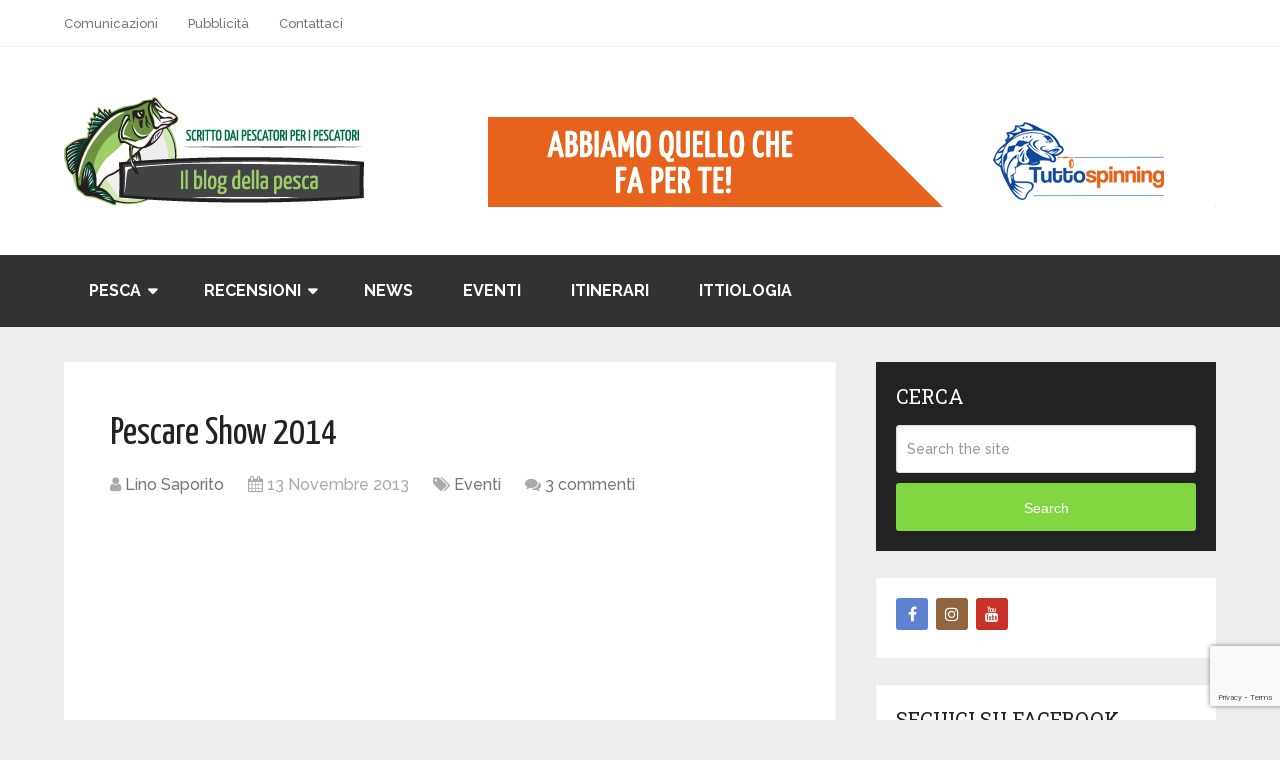

--- FILE ---
content_type: text/html; charset=UTF-8
request_url: https://ilblogdellapesca.it/2013/11/pescare-show-2014/
body_size: 14772
content:
<!DOCTYPE html>
<html class="no-js" lang="it-IT">
<head itemscope itemtype="http://schema.org/WebSite">
	<meta charset="UTF-8">
	<!-- Always force latest IE rendering engine (even in intranet) & Chrome Frame -->
	<!--[if IE ]>
	<meta http-equiv="X-UA-Compatible" content="IE=edge,chrome=1">
	<![endif]-->
	<link rel="profile" href="http://gmpg.org/xfn/11" />
	
                    <link rel="icon" href="https://ilblogdellapesca.it/wp-content/uploads/2014/10/logonewsletter.png" type="image/x-icon" />
        
                    <!-- IE10 Tile.-->
            <meta name="msapplication-TileColor" content="#FFFFFF">
            <meta name="msapplication-TileImage" content="https://ilblogdellapesca.it/wp-content/uploads/2014/10/logonewsletter.png">
        
                    <!--iOS/android/handheld specific -->
            <link rel="apple-touch-icon-precomposed" href="https://ilblogdellapesca.it/wp-content/uploads/2014/10/logonewsletter.png" />
        
                    <meta name="viewport" content="width=device-width, initial-scale=1">
            <meta name="apple-mobile-web-app-capable" content="yes">
            <meta name="apple-mobile-web-app-status-bar-style" content="black">
        
        
        <meta itemprop="name" content="Il blog della pesca" />
        <meta itemprop="url" content="https://ilblogdellapesca.it" />

                                                <meta itemprop="creator accountablePerson" content="Lino Saporito" />
                    	<link rel="pingback" href="https://ilblogdellapesca.it/xmlrpc.php" />
	<script type="text/javascript">
/* <![CDATA[ */
(()=>{var e={};e.g=function(){if("object"==typeof globalThis)return globalThis;try{return this||new Function("return this")()}catch(e){if("object"==typeof window)return window}}(),function({ampUrl:n,isCustomizePreview:t,isAmpDevMode:r,noampQueryVarName:o,noampQueryVarValue:s,disabledStorageKey:i,mobileUserAgents:a,regexRegex:c}){if("undefined"==typeof sessionStorage)return;const d=new RegExp(c);if(!a.some((e=>{const n=e.match(d);return!(!n||!new RegExp(n[1],n[2]).test(navigator.userAgent))||navigator.userAgent.includes(e)})))return;e.g.addEventListener("DOMContentLoaded",(()=>{const e=document.getElementById("amp-mobile-version-switcher");if(!e)return;e.hidden=!1;const n=e.querySelector("a[href]");n&&n.addEventListener("click",(()=>{sessionStorage.removeItem(i)}))}));const g=r&&["paired-browsing-non-amp","paired-browsing-amp"].includes(window.name);if(sessionStorage.getItem(i)||t||g)return;const u=new URL(location.href),m=new URL(n);m.hash=u.hash,u.searchParams.has(o)&&s===u.searchParams.get(o)?sessionStorage.setItem(i,"1"):m.href!==u.href&&(window.stop(),location.replace(m.href))}({"ampUrl":"https:\/\/ilblogdellapesca.it\/2013\/11\/pescare-show-2014\/amp\/","noampQueryVarName":"noamp","noampQueryVarValue":"mobile","disabledStorageKey":"amp_mobile_redirect_disabled","mobileUserAgents":["Mobile","Android","Silk\/","Kindle","BlackBerry","Opera Mini","Opera Mobi"],"regexRegex":"^\\\/((?:.|\\n)+)\\\/([i]*)$","isCustomizePreview":false,"isAmpDevMode":false})})();
/* ]]> */
</script>
<meta name='robots' content='index, follow, max-image-preview:large, max-snippet:-1, max-video-preview:-1' />
<script type="text/javascript">document.documentElement.className = document.documentElement.className.replace( /\bno-js\b/,'js' );</script>
	<!-- This site is optimized with the Yoast SEO plugin v22.2 - https://yoast.com/wordpress/plugins/seo/ -->
	<title>Pescare Show 2014 | Il blog della pesca</title>
	<meta name="description" content="Dal 8 al 10 Febbraio, presso il polo fieristico di Vicenza, si terrà l&#039;ottava edizione di Pescare Show il salone dedicato al mondo della pesca sportiva e" />
	<link rel="canonical" href="https://ilblogdellapesca.it/2013/11/pescare-show-2014/" />
	<meta property="og:locale" content="it_IT" />
	<meta property="og:type" content="article" />
	<meta property="og:title" content="Pescare Show 2014 | Il blog della pesca" />
	<meta property="og:description" content="Dal 8 al 10 Febbraio, presso il polo fieristico di Vicenza, si terrà l&#039;ottava edizione di Pescare Show il salone dedicato al mondo della pesca sportiva e" />
	<meta property="og:url" content="https://ilblogdellapesca.it/2013/11/pescare-show-2014/" />
	<meta property="og:site_name" content="Il blog della pesca" />
	<meta property="article:publisher" content="https://www.facebook.com/IlBlogDellaPesca" />
	<meta property="article:published_time" content="2013-11-13T09:41:47+00:00" />
	<meta property="article:modified_time" content="2018-02-24T10:40:49+00:00" />
	<meta property="og:image" content="https://ilblogdellapesca.it/wp-content/uploads/2013/10/BAT_0130.jpg" />
	<meta property="og:image:width" content="800" />
	<meta property="og:image:height" content="532" />
	<meta property="og:image:type" content="image/jpeg" />
	<meta name="author" content="Lino Saporito" />
	<meta name="twitter:card" content="summary_large_image" />
	<meta name="twitter:creator" content="@Blog_Pesca" />
	<meta name="twitter:site" content="@Blog_Pesca" />
	<meta name="twitter:label1" content="Scritto da" />
	<meta name="twitter:data1" content="Lino Saporito" />
	<meta name="twitter:label2" content="Tempo di lettura stimato" />
	<meta name="twitter:data2" content="1 minuto" />
	<script type="application/ld+json" class="yoast-schema-graph">{"@context":"https://schema.org","@graph":[{"@type":"WebPage","@id":"https://ilblogdellapesca.it/2013/11/pescare-show-2014/","url":"https://ilblogdellapesca.it/2013/11/pescare-show-2014/","name":"Pescare Show 2014 | Il blog della pesca","isPartOf":{"@id":"https://ilblogdellapesca.it/#website"},"primaryImageOfPage":{"@id":"https://ilblogdellapesca.it/2013/11/pescare-show-2014/#primaryimage"},"image":{"@id":"https://ilblogdellapesca.it/2013/11/pescare-show-2014/#primaryimage"},"thumbnailUrl":"https://ilblogdellapesca.it/wp-content/uploads/2013/10/BAT_0130.jpg","datePublished":"2013-11-13T09:41:47+00:00","dateModified":"2018-02-24T10:40:49+00:00","author":{"@id":"https://ilblogdellapesca.it/#/schema/person/e4c456195ddf2c28ea147b7214ffc473"},"description":"Dal 8 al 10 Febbraio, presso il polo fieristico di Vicenza, si terrà l'ottava edizione di Pescare Show il salone dedicato al mondo della pesca sportiva e","breadcrumb":{"@id":"https://ilblogdellapesca.it/2013/11/pescare-show-2014/#breadcrumb"},"inLanguage":"it-IT","potentialAction":[{"@type":"ReadAction","target":["https://ilblogdellapesca.it/2013/11/pescare-show-2014/"]}]},{"@type":"ImageObject","inLanguage":"it-IT","@id":"https://ilblogdellapesca.it/2013/11/pescare-show-2014/#primaryimage","url":"https://ilblogdellapesca.it/wp-content/uploads/2013/10/BAT_0130.jpg","contentUrl":"https://ilblogdellapesca.it/wp-content/uploads/2013/10/BAT_0130.jpg","width":800,"height":532,"caption":"Pescare Show 2014"},{"@type":"BreadcrumbList","@id":"https://ilblogdellapesca.it/2013/11/pescare-show-2014/#breadcrumb","itemListElement":[{"@type":"ListItem","position":1,"name":"Home","item":"https://ilblogdellapesca.it/"},{"@type":"ListItem","position":2,"name":"Eventi","item":"https://ilblogdellapesca.it/eventi/"},{"@type":"ListItem","position":3,"name":"Pescare Show 2014"}]},{"@type":"WebSite","@id":"https://ilblogdellapesca.it/#website","url":"https://ilblogdellapesca.it/","name":"Il blog della pesca","description":"Scritto dai pescatori per i pescatori","potentialAction":[{"@type":"SearchAction","target":{"@type":"EntryPoint","urlTemplate":"https://ilblogdellapesca.it/?s={search_term_string}"},"query-input":"required name=search_term_string"}],"inLanguage":"it-IT"},{"@type":"Person","@id":"https://ilblogdellapesca.it/#/schema/person/e4c456195ddf2c28ea147b7214ffc473","name":"Lino Saporito","image":{"@type":"ImageObject","inLanguage":"it-IT","@id":"https://ilblogdellapesca.it/#/schema/person/image/","url":"https://secure.gravatar.com/avatar/c78e50ad70d4dc4da4f935572ad5fd92?s=96&d=mm&r=g","contentUrl":"https://secure.gravatar.com/avatar/c78e50ad70d4dc4da4f935572ad5fd92?s=96&d=mm&r=g","caption":"Lino Saporito"},"description":"Attratto da tutte le tecniche di pesca adora sperimentare nuove esche e nuove tecniche. Anche se è la passione/ossessione per lo spinning e le esche artificiali a farla da padrone, si cimenta spesso nella pesca con esche naturali, e spesso anche con le esche vive per il semplice desiderio di sperimentare.","url":"https://ilblogdellapesca.it/author/lino/"}]}</script>
	<!-- / Yoast SEO plugin. -->


<link rel="alternate" type="application/rss+xml" title="Il blog della pesca &raquo; Feed" href="https://ilblogdellapesca.it/feed/" />
<link rel="alternate" type="application/rss+xml" title="Il blog della pesca &raquo; Feed dei commenti" href="https://ilblogdellapesca.it/comments/feed/" />
<link rel="alternate" type="application/rss+xml" title="Il blog della pesca &raquo; Pescare Show 2014 Feed dei commenti" href="https://ilblogdellapesca.it/2013/11/pescare-show-2014/feed/" />
<script type="text/javascript">
/* <![CDATA[ */
window._wpemojiSettings = {"baseUrl":"https:\/\/s.w.org\/images\/core\/emoji\/14.0.0\/72x72\/","ext":".png","svgUrl":"https:\/\/s.w.org\/images\/core\/emoji\/14.0.0\/svg\/","svgExt":".svg","source":{"concatemoji":"https:\/\/ilblogdellapesca.it\/wp-includes\/js\/wp-emoji-release.min.js"}};
/*! This file is auto-generated */
!function(i,n){var o,s,e;function c(e){try{var t={supportTests:e,timestamp:(new Date).valueOf()};sessionStorage.setItem(o,JSON.stringify(t))}catch(e){}}function p(e,t,n){e.clearRect(0,0,e.canvas.width,e.canvas.height),e.fillText(t,0,0);var t=new Uint32Array(e.getImageData(0,0,e.canvas.width,e.canvas.height).data),r=(e.clearRect(0,0,e.canvas.width,e.canvas.height),e.fillText(n,0,0),new Uint32Array(e.getImageData(0,0,e.canvas.width,e.canvas.height).data));return t.every(function(e,t){return e===r[t]})}function u(e,t,n){switch(t){case"flag":return n(e,"\ud83c\udff3\ufe0f\u200d\u26a7\ufe0f","\ud83c\udff3\ufe0f\u200b\u26a7\ufe0f")?!1:!n(e,"\ud83c\uddfa\ud83c\uddf3","\ud83c\uddfa\u200b\ud83c\uddf3")&&!n(e,"\ud83c\udff4\udb40\udc67\udb40\udc62\udb40\udc65\udb40\udc6e\udb40\udc67\udb40\udc7f","\ud83c\udff4\u200b\udb40\udc67\u200b\udb40\udc62\u200b\udb40\udc65\u200b\udb40\udc6e\u200b\udb40\udc67\u200b\udb40\udc7f");case"emoji":return!n(e,"\ud83e\udef1\ud83c\udffb\u200d\ud83e\udef2\ud83c\udfff","\ud83e\udef1\ud83c\udffb\u200b\ud83e\udef2\ud83c\udfff")}return!1}function f(e,t,n){var r="undefined"!=typeof WorkerGlobalScope&&self instanceof WorkerGlobalScope?new OffscreenCanvas(300,150):i.createElement("canvas"),a=r.getContext("2d",{willReadFrequently:!0}),o=(a.textBaseline="top",a.font="600 32px Arial",{});return e.forEach(function(e){o[e]=t(a,e,n)}),o}function t(e){var t=i.createElement("script");t.src=e,t.defer=!0,i.head.appendChild(t)}"undefined"!=typeof Promise&&(o="wpEmojiSettingsSupports",s=["flag","emoji"],n.supports={everything:!0,everythingExceptFlag:!0},e=new Promise(function(e){i.addEventListener("DOMContentLoaded",e,{once:!0})}),new Promise(function(t){var n=function(){try{var e=JSON.parse(sessionStorage.getItem(o));if("object"==typeof e&&"number"==typeof e.timestamp&&(new Date).valueOf()<e.timestamp+604800&&"object"==typeof e.supportTests)return e.supportTests}catch(e){}return null}();if(!n){if("undefined"!=typeof Worker&&"undefined"!=typeof OffscreenCanvas&&"undefined"!=typeof URL&&URL.createObjectURL&&"undefined"!=typeof Blob)try{var e="postMessage("+f.toString()+"("+[JSON.stringify(s),u.toString(),p.toString()].join(",")+"));",r=new Blob([e],{type:"text/javascript"}),a=new Worker(URL.createObjectURL(r),{name:"wpTestEmojiSupports"});return void(a.onmessage=function(e){c(n=e.data),a.terminate(),t(n)})}catch(e){}c(n=f(s,u,p))}t(n)}).then(function(e){for(var t in e)n.supports[t]=e[t],n.supports.everything=n.supports.everything&&n.supports[t],"flag"!==t&&(n.supports.everythingExceptFlag=n.supports.everythingExceptFlag&&n.supports[t]);n.supports.everythingExceptFlag=n.supports.everythingExceptFlag&&!n.supports.flag,n.DOMReady=!1,n.readyCallback=function(){n.DOMReady=!0}}).then(function(){return e}).then(function(){var e;n.supports.everything||(n.readyCallback(),(e=n.source||{}).concatemoji?t(e.concatemoji):e.wpemoji&&e.twemoji&&(t(e.twemoji),t(e.wpemoji)))}))}((window,document),window._wpemojiSettings);
/* ]]> */
</script>
<style id='wp-emoji-styles-inline-css' type='text/css'>

	img.wp-smiley, img.emoji {
		display: inline !important;
		border: none !important;
		box-shadow: none !important;
		height: 1em !important;
		width: 1em !important;
		margin: 0 0.07em !important;
		vertical-align: -0.1em !important;
		background: none !important;
		padding: 0 !important;
	}
</style>
<link rel='stylesheet' id='wp-block-library-css' href='https://ilblogdellapesca.it/wp-includes/css/dist/block-library/style.min.css' type='text/css' media='all' />
<style id='classic-theme-styles-inline-css' type='text/css'>
/*! This file is auto-generated */
.wp-block-button__link{color:#fff;background-color:#32373c;border-radius:9999px;box-shadow:none;text-decoration:none;padding:calc(.667em + 2px) calc(1.333em + 2px);font-size:1.125em}.wp-block-file__button{background:#32373c;color:#fff;text-decoration:none}
</style>
<style id='global-styles-inline-css' type='text/css'>
body{--wp--preset--color--black: #000000;--wp--preset--color--cyan-bluish-gray: #abb8c3;--wp--preset--color--white: #ffffff;--wp--preset--color--pale-pink: #f78da7;--wp--preset--color--vivid-red: #cf2e2e;--wp--preset--color--luminous-vivid-orange: #ff6900;--wp--preset--color--luminous-vivid-amber: #fcb900;--wp--preset--color--light-green-cyan: #7bdcb5;--wp--preset--color--vivid-green-cyan: #00d084;--wp--preset--color--pale-cyan-blue: #8ed1fc;--wp--preset--color--vivid-cyan-blue: #0693e3;--wp--preset--color--vivid-purple: #9b51e0;--wp--preset--gradient--vivid-cyan-blue-to-vivid-purple: linear-gradient(135deg,rgba(6,147,227,1) 0%,rgb(155,81,224) 100%);--wp--preset--gradient--light-green-cyan-to-vivid-green-cyan: linear-gradient(135deg,rgb(122,220,180) 0%,rgb(0,208,130) 100%);--wp--preset--gradient--luminous-vivid-amber-to-luminous-vivid-orange: linear-gradient(135deg,rgba(252,185,0,1) 0%,rgba(255,105,0,1) 100%);--wp--preset--gradient--luminous-vivid-orange-to-vivid-red: linear-gradient(135deg,rgba(255,105,0,1) 0%,rgb(207,46,46) 100%);--wp--preset--gradient--very-light-gray-to-cyan-bluish-gray: linear-gradient(135deg,rgb(238,238,238) 0%,rgb(169,184,195) 100%);--wp--preset--gradient--cool-to-warm-spectrum: linear-gradient(135deg,rgb(74,234,220) 0%,rgb(151,120,209) 20%,rgb(207,42,186) 40%,rgb(238,44,130) 60%,rgb(251,105,98) 80%,rgb(254,248,76) 100%);--wp--preset--gradient--blush-light-purple: linear-gradient(135deg,rgb(255,206,236) 0%,rgb(152,150,240) 100%);--wp--preset--gradient--blush-bordeaux: linear-gradient(135deg,rgb(254,205,165) 0%,rgb(254,45,45) 50%,rgb(107,0,62) 100%);--wp--preset--gradient--luminous-dusk: linear-gradient(135deg,rgb(255,203,112) 0%,rgb(199,81,192) 50%,rgb(65,88,208) 100%);--wp--preset--gradient--pale-ocean: linear-gradient(135deg,rgb(255,245,203) 0%,rgb(182,227,212) 50%,rgb(51,167,181) 100%);--wp--preset--gradient--electric-grass: linear-gradient(135deg,rgb(202,248,128) 0%,rgb(113,206,126) 100%);--wp--preset--gradient--midnight: linear-gradient(135deg,rgb(2,3,129) 0%,rgb(40,116,252) 100%);--wp--preset--font-size--small: 13px;--wp--preset--font-size--medium: 20px;--wp--preset--font-size--large: 36px;--wp--preset--font-size--x-large: 42px;--wp--preset--spacing--20: 0.44rem;--wp--preset--spacing--30: 0.67rem;--wp--preset--spacing--40: 1rem;--wp--preset--spacing--50: 1.5rem;--wp--preset--spacing--60: 2.25rem;--wp--preset--spacing--70: 3.38rem;--wp--preset--spacing--80: 5.06rem;--wp--preset--shadow--natural: 6px 6px 9px rgba(0, 0, 0, 0.2);--wp--preset--shadow--deep: 12px 12px 50px rgba(0, 0, 0, 0.4);--wp--preset--shadow--sharp: 6px 6px 0px rgba(0, 0, 0, 0.2);--wp--preset--shadow--outlined: 6px 6px 0px -3px rgba(255, 255, 255, 1), 6px 6px rgba(0, 0, 0, 1);--wp--preset--shadow--crisp: 6px 6px 0px rgba(0, 0, 0, 1);}:where(.is-layout-flex){gap: 0.5em;}:where(.is-layout-grid){gap: 0.5em;}body .is-layout-flow > .alignleft{float: left;margin-inline-start: 0;margin-inline-end: 2em;}body .is-layout-flow > .alignright{float: right;margin-inline-start: 2em;margin-inline-end: 0;}body .is-layout-flow > .aligncenter{margin-left: auto !important;margin-right: auto !important;}body .is-layout-constrained > .alignleft{float: left;margin-inline-start: 0;margin-inline-end: 2em;}body .is-layout-constrained > .alignright{float: right;margin-inline-start: 2em;margin-inline-end: 0;}body .is-layout-constrained > .aligncenter{margin-left: auto !important;margin-right: auto !important;}body .is-layout-constrained > :where(:not(.alignleft):not(.alignright):not(.alignfull)){max-width: var(--wp--style--global--content-size);margin-left: auto !important;margin-right: auto !important;}body .is-layout-constrained > .alignwide{max-width: var(--wp--style--global--wide-size);}body .is-layout-flex{display: flex;}body .is-layout-flex{flex-wrap: wrap;align-items: center;}body .is-layout-flex > *{margin: 0;}body .is-layout-grid{display: grid;}body .is-layout-grid > *{margin: 0;}:where(.wp-block-columns.is-layout-flex){gap: 2em;}:where(.wp-block-columns.is-layout-grid){gap: 2em;}:where(.wp-block-post-template.is-layout-flex){gap: 1.25em;}:where(.wp-block-post-template.is-layout-grid){gap: 1.25em;}.has-black-color{color: var(--wp--preset--color--black) !important;}.has-cyan-bluish-gray-color{color: var(--wp--preset--color--cyan-bluish-gray) !important;}.has-white-color{color: var(--wp--preset--color--white) !important;}.has-pale-pink-color{color: var(--wp--preset--color--pale-pink) !important;}.has-vivid-red-color{color: var(--wp--preset--color--vivid-red) !important;}.has-luminous-vivid-orange-color{color: var(--wp--preset--color--luminous-vivid-orange) !important;}.has-luminous-vivid-amber-color{color: var(--wp--preset--color--luminous-vivid-amber) !important;}.has-light-green-cyan-color{color: var(--wp--preset--color--light-green-cyan) !important;}.has-vivid-green-cyan-color{color: var(--wp--preset--color--vivid-green-cyan) !important;}.has-pale-cyan-blue-color{color: var(--wp--preset--color--pale-cyan-blue) !important;}.has-vivid-cyan-blue-color{color: var(--wp--preset--color--vivid-cyan-blue) !important;}.has-vivid-purple-color{color: var(--wp--preset--color--vivid-purple) !important;}.has-black-background-color{background-color: var(--wp--preset--color--black) !important;}.has-cyan-bluish-gray-background-color{background-color: var(--wp--preset--color--cyan-bluish-gray) !important;}.has-white-background-color{background-color: var(--wp--preset--color--white) !important;}.has-pale-pink-background-color{background-color: var(--wp--preset--color--pale-pink) !important;}.has-vivid-red-background-color{background-color: var(--wp--preset--color--vivid-red) !important;}.has-luminous-vivid-orange-background-color{background-color: var(--wp--preset--color--luminous-vivid-orange) !important;}.has-luminous-vivid-amber-background-color{background-color: var(--wp--preset--color--luminous-vivid-amber) !important;}.has-light-green-cyan-background-color{background-color: var(--wp--preset--color--light-green-cyan) !important;}.has-vivid-green-cyan-background-color{background-color: var(--wp--preset--color--vivid-green-cyan) !important;}.has-pale-cyan-blue-background-color{background-color: var(--wp--preset--color--pale-cyan-blue) !important;}.has-vivid-cyan-blue-background-color{background-color: var(--wp--preset--color--vivid-cyan-blue) !important;}.has-vivid-purple-background-color{background-color: var(--wp--preset--color--vivid-purple) !important;}.has-black-border-color{border-color: var(--wp--preset--color--black) !important;}.has-cyan-bluish-gray-border-color{border-color: var(--wp--preset--color--cyan-bluish-gray) !important;}.has-white-border-color{border-color: var(--wp--preset--color--white) !important;}.has-pale-pink-border-color{border-color: var(--wp--preset--color--pale-pink) !important;}.has-vivid-red-border-color{border-color: var(--wp--preset--color--vivid-red) !important;}.has-luminous-vivid-orange-border-color{border-color: var(--wp--preset--color--luminous-vivid-orange) !important;}.has-luminous-vivid-amber-border-color{border-color: var(--wp--preset--color--luminous-vivid-amber) !important;}.has-light-green-cyan-border-color{border-color: var(--wp--preset--color--light-green-cyan) !important;}.has-vivid-green-cyan-border-color{border-color: var(--wp--preset--color--vivid-green-cyan) !important;}.has-pale-cyan-blue-border-color{border-color: var(--wp--preset--color--pale-cyan-blue) !important;}.has-vivid-cyan-blue-border-color{border-color: var(--wp--preset--color--vivid-cyan-blue) !important;}.has-vivid-purple-border-color{border-color: var(--wp--preset--color--vivid-purple) !important;}.has-vivid-cyan-blue-to-vivid-purple-gradient-background{background: var(--wp--preset--gradient--vivid-cyan-blue-to-vivid-purple) !important;}.has-light-green-cyan-to-vivid-green-cyan-gradient-background{background: var(--wp--preset--gradient--light-green-cyan-to-vivid-green-cyan) !important;}.has-luminous-vivid-amber-to-luminous-vivid-orange-gradient-background{background: var(--wp--preset--gradient--luminous-vivid-amber-to-luminous-vivid-orange) !important;}.has-luminous-vivid-orange-to-vivid-red-gradient-background{background: var(--wp--preset--gradient--luminous-vivid-orange-to-vivid-red) !important;}.has-very-light-gray-to-cyan-bluish-gray-gradient-background{background: var(--wp--preset--gradient--very-light-gray-to-cyan-bluish-gray) !important;}.has-cool-to-warm-spectrum-gradient-background{background: var(--wp--preset--gradient--cool-to-warm-spectrum) !important;}.has-blush-light-purple-gradient-background{background: var(--wp--preset--gradient--blush-light-purple) !important;}.has-blush-bordeaux-gradient-background{background: var(--wp--preset--gradient--blush-bordeaux) !important;}.has-luminous-dusk-gradient-background{background: var(--wp--preset--gradient--luminous-dusk) !important;}.has-pale-ocean-gradient-background{background: var(--wp--preset--gradient--pale-ocean) !important;}.has-electric-grass-gradient-background{background: var(--wp--preset--gradient--electric-grass) !important;}.has-midnight-gradient-background{background: var(--wp--preset--gradient--midnight) !important;}.has-small-font-size{font-size: var(--wp--preset--font-size--small) !important;}.has-medium-font-size{font-size: var(--wp--preset--font-size--medium) !important;}.has-large-font-size{font-size: var(--wp--preset--font-size--large) !important;}.has-x-large-font-size{font-size: var(--wp--preset--font-size--x-large) !important;}
.wp-block-navigation a:where(:not(.wp-element-button)){color: inherit;}
:where(.wp-block-post-template.is-layout-flex){gap: 1.25em;}:where(.wp-block-post-template.is-layout-grid){gap: 1.25em;}
:where(.wp-block-columns.is-layout-flex){gap: 2em;}:where(.wp-block-columns.is-layout-grid){gap: 2em;}
.wp-block-pullquote{font-size: 1.5em;line-height: 1.6;}
</style>
<link rel='stylesheet' id='contact-form-7-css' href='https://ilblogdellapesca.it/wp-content/plugins/contact-form-7/includes/css/styles.css' type='text/css' media='all' />
<link rel='stylesheet' id='schema-stylesheet-css' href='https://ilblogdellapesca.it/wp-content/themes/mts_schema/style.css' type='text/css' media='all' />
<style id='schema-stylesheet-inline-css' type='text/css'>

         body {background-color:#eeeeee;background-image:url(https://ilblogdellapesca.it/wp-content/themes/mts_schema/images/nobg.png);}
        .pace .pace-progress, #mobile-menu-wrapper ul li a:hover, .page-numbers.current, .pagination a:hover, .single .pagination a:hover .current { background: #81d742; }
        .postauthor h5, .single_post a, .textwidget a, .pnavigation2 a, .sidebar.c-4-12 a:hover, footer .widget li a:hover, .sidebar.c-4-12 a:hover, .reply a, .title a:hover, .post-info a:hover, .widget .thecomment, #tabber .inside li a:hover, .readMore a:hover, .fn a, a, a:hover, #secondary-navigation .navigation ul li a:hover, .readMore a, #primary-navigation a:hover, #secondary-navigation .navigation ul .current-menu-item a, .widget .wp_review_tab_widget_content a, .sidebar .wpt_widget_content a { color:#81d742; }
         a#pull, #commentform input#submit, #mtscontact_submit, .mts-subscribe input[type='submit'], .widget_product_search input[type='submit'], #move-to-top:hover, .currenttext, .pagination a:hover, .pagination .nav-previous a:hover, .pagination .nav-next a:hover, #load-posts a:hover, .single .pagination a:hover .currenttext, .single .pagination > .current .currenttext, #tabber ul.tabs li a.selected, .tagcloud a, .navigation ul .sfHover a, .woocommerce a.button, .woocommerce-page a.button, .woocommerce button.button, .woocommerce-page button.button, .woocommerce input.button, .woocommerce-page input.button, .woocommerce #respond input#submit, .woocommerce-page #respond input#submit, .woocommerce #content input.button, .woocommerce-page #content input.button, .woocommerce .bypostauthor:after, #searchsubmit, .woocommerce nav.woocommerce-pagination ul li span.current, .woocommerce-page nav.woocommerce-pagination ul li span.current, .woocommerce #content nav.woocommerce-pagination ul li span.current, .woocommerce-page #content nav.woocommerce-pagination ul li span.current, .woocommerce nav.woocommerce-pagination ul li a:hover, .woocommerce-page nav.woocommerce-pagination ul li a:hover, .woocommerce #content nav.woocommerce-pagination ul li a:hover, .woocommerce-page #content nav.woocommerce-pagination ul li a:hover, .woocommerce nav.woocommerce-pagination ul li a:focus, .woocommerce-page nav.woocommerce-pagination ul li a:focus, .woocommerce #content nav.woocommerce-pagination ul li a:focus, .woocommerce-page #content nav.woocommerce-pagination ul li a:focus, .woocommerce a.button, .woocommerce-page a.button, .woocommerce button.button, .woocommerce-page button.button, .woocommerce input.button, .woocommerce-page input.button, .woocommerce #respond input#submit, .woocommerce-page #respond input#submit, .woocommerce #content input.button, .woocommerce-page #content input.button, .latestPost-review-wrapper, .latestPost .review-type-circle.latestPost-review-wrapper, #wpmm-megamenu .review-total-only, .sbutton, #searchsubmit, .widget .wpt_widget_content #tags-tab-content ul li a, .widget .review-total-only.large-thumb, #add_payment_method .wc-proceed-to-checkout a.checkout-button, .woocommerce-cart .wc-proceed-to-checkout a.checkout-button, .woocommerce-checkout .wc-proceed-to-checkout a.checkout-button, .woocommerce #respond input#submit.alt:hover, .woocommerce a.button.alt:hover, .woocommerce button.button.alt:hover, .woocommerce input.button.alt:hover, .woocommerce #respond input#submit.alt, .woocommerce a.button.alt, .woocommerce button.button.alt, .woocommerce input.button.alt, .woocommerce-account .woocommerce-MyAccount-navigation li.is-active { background-color:#81d742; color: #fff!important; }
        .related-posts .title a:hover, .latestPost .title a { color: #81d742; }
        .navigation #wpmm-megamenu .wpmm-pagination a { background-color: #81d742!important; }
        footer {background-color:#222222; }
        footer {background-image: url( https://ilblogdellapesca.it/wp-content/themes/mts_schema/images/nobg.png );}
        .copyrights { background-color: #323232; }
        .flex-control-thumbs .flex-active{ border-top:3px solid #81d742;}
        .wpmm-megamenu-showing.wpmm-light-scheme { background-color:#81d742!important; }
        
        .shareit { top: 282px; left: auto; margin: 0 0 0 -135px; width: 90px; position: fixed; padding: 5px; border:none; border-right: 0;}
		.share-item {margin: 2px;}
        
        .bypostauthor > div { overflow: hidden; padding: 3%!important; background: #222; width: 94%!important; color: #AAA; }
		.bypostauthor:after { content: "\f044"; position: absolute; font-family: fontawesome; right: 0; top: 0; padding: 1px 10px; color: #535353; font-size: 32px; }
        
        #header { background-color: #323232;}
.widget-header { margin-top: 70px;}
div.sponsor {
    background-color: #124b9b;
    padding: 0.5rem 1rem;
    color: #fff;
    margin-bottom: 1rem;
}
.sponsor h4 {
    color: #e7631d;
    text-shadow: 0.5px 0 0 #fff, -0.5px 0 0 #fff, 0 0.5px 0 #fff, 0 -0.5px 0 #fff, 0.5px 0.5px #fff, -0.5px -0.5px 0 #fff, 0.5px -0.5px 0 #fff, -0.5px 0.5px 0 #fff;
    font-weight: bold;
}
.sponsor a {
    color: #e7631d;
    text-shadow: 0.5px 0 0 #fff, -0.5px 0 0 #fff, 0 0.5px 0 #fff, 0 -0.5px 0 #fff, 0.5px 0.5px #fff, -0.5px -0.5px 0 #fff, 0.5px -0.5px 0 #fff, -0.5px 0.5px 0 #fff;
}
.sponsor p {
    margin: 0;
}
			
</style>
<link rel='stylesheet' id='responsive-css' href='https://ilblogdellapesca.it/wp-content/themes/mts_schema/css/responsive.css' type='text/css' media='all' />
<link rel='stylesheet' id='magnificPopup-css' href='https://ilblogdellapesca.it/wp-content/themes/mts_schema/css/magnific-popup.css' type='text/css' media='all' />
<link rel='stylesheet' id='fontawesome-css' href='https://ilblogdellapesca.it/wp-content/themes/mts_schema/css/font-awesome.min.css' type='text/css' media='all' />
<script type="text/javascript" src="https://ilblogdellapesca.it/wp-includes/js/jquery/jquery.min.js" id="jquery-core-js"></script>
<script type="text/javascript" src="https://ilblogdellapesca.it/wp-includes/js/jquery/jquery-migrate.min.js" id="jquery-migrate-js"></script>
<script type="text/javascript" id="customscript-js-extra">
/* <![CDATA[ */
var mts_customscript = {"responsive":"1","nav_menu":"both"};
/* ]]> */
</script>
<script type="text/javascript" async="async" src="https://ilblogdellapesca.it/wp-content/themes/mts_schema/js/customscript.js" id="customscript-js"></script>
<link rel="https://api.w.org/" href="https://ilblogdellapesca.it/wp-json/" /><link rel="alternate" type="application/json" href="https://ilblogdellapesca.it/wp-json/wp/v2/posts/2437" /><link rel="EditURI" type="application/rsd+xml" title="RSD" href="https://ilblogdellapesca.it/xmlrpc.php?rsd" />
<meta name="generator" content="WordPress 6.4.3" />
<link rel='shortlink' href='https://ilblogdellapesca.it/?p=2437' />
<link rel="alternate" type="application/json+oembed" href="https://ilblogdellapesca.it/wp-json/oembed/1.0/embed?url=https%3A%2F%2Filblogdellapesca.it%2F2013%2F11%2Fpescare-show-2014%2F" />
<link rel="alternate" type="text/xml+oembed" href="https://ilblogdellapesca.it/wp-json/oembed/1.0/embed?url=https%3A%2F%2Filblogdellapesca.it%2F2013%2F11%2Fpescare-show-2014%2F&#038;format=xml" />
<link rel="alternate" type="text/html" media="only screen and (max-width: 640px)" href="https://ilblogdellapesca.it/2013/11/pescare-show-2014/amp/"><link href="//fonts.googleapis.com/css?family=Roboto+Slab:normal|Raleway:500|Raleway:700|Yanone+Kaffeesatz:normal&amp;subset=latin" rel="stylesheet" type="text/css">
<style type="text/css">
#logo a { font-family: 'Roboto Slab'; font-weight: normal; font-size: 32px; color: #222222;text-transform: uppercase; }
#primary-navigation a { font-family: 'Raleway'; font-weight: 500; font-size: 13px; color: #777777; }
#secondary-navigation a { font-family: 'Raleway'; font-weight: 700; font-size: 16px; color: #ffffff;text-transform: uppercase; }
.latestPost .title a { font-family: 'Yanone Kaffeesatz'; font-weight: normal; font-size: 38px; color: #9dce67; }
.single-title { font-family: 'Yanone Kaffeesatz'; font-weight: normal; font-size: 38px; color: #222222; }
body { font-family: 'Raleway'; font-weight: 500; font-size: 16px; color: #444444; }
#sidebar .widget h3 { font-family: 'Roboto Slab'; font-weight: normal; font-size: 20px; color: #222222;text-transform: uppercase; }
#sidebar .widget { font-family: 'Raleway'; font-weight: 500; font-size: 16px; color: #444444; }
.footer-widgets h3 { font-family: 'Roboto Slab'; font-weight: normal; font-size: 18px; color: #ffffff;text-transform: uppercase; }
.f-widget a, footer .wpt_widget_content a, footer .wp_review_tab_widget_content a, footer .wpt_tab_widget_content a, footer .widget .wp_review_tab_widget_content a { font-family: 'Raleway'; font-weight: 500; font-size: 16px; color: #999999; }
.footer-widgets, .f-widget .top-posts .comment_num, footer .meta, footer .twitter_time, footer .widget .wpt_widget_content .wpt-postmeta, footer .widget .wpt_comment_content, footer .widget .wpt_excerpt, footer .wp_review_tab_widget_content .wp-review-tab-postmeta, footer .advanced-recent-posts p, footer .popular-posts p, footer .category-posts p { font-family: 'Raleway'; font-weight: 500; font-size: 16px; color: #777777; }
#copyright-note { font-family: 'Raleway'; font-weight: 500; font-size: 14px; color: #7e7d7d; }
h1 { font-family: 'Roboto Slab'; font-weight: normal; font-size: 28px; color: #222222; }
h2 { font-family: 'Roboto Slab'; font-weight: normal; font-size: 24px; color: #222222; }
h3 { font-family: 'Roboto Slab'; font-weight: normal; font-size: 22px; color: #222222; }
h4 { font-family: 'Roboto Slab'; font-weight: normal; font-size: 20px; color: #222222; }
h5 { font-family: 'Roboto Slab'; font-weight: normal; font-size: 18px; color: #222222; }
h6 { font-family: 'Roboto Slab'; font-weight: normal; font-size: 16px; color: #222222; }
</style>
<script async src="//pagead2.googlesyndication.com/pagead/js/adsbygoogle.js"></script>
<script>
     (adsbygoogle = window.adsbygoogle || []).push({
          google_ad_client: "ca-pub-7722833515037237",
          enable_page_level_ads: true
     });
</script>

<!-- Hotjar Tracking Code for https://ilblogdellapesca.it/ -->
<script>
    (function(h,o,t,j,a,r){
        h.hj=h.hj||function(){(h.hj.q=h.hj.q||[]).push(arguments)};
        h._hjSettings={hjid:917929,hjsv:6};
        a=o.getElementsByTagName('head')[0];
        r=o.createElement('script');r.async=1;
        r.src=t+h._hjSettings.hjid+j+h._hjSettings.hjsv;
        a.appendChild(r);
    })(window,document,'https://static.hotjar.com/c/hotjar-','.js?sv=');
</script>
<script type="application/ld+json">
{
    "@context": "http://schema.org",
    "@type": "BlogPosting",
    "mainEntityOfPage": {
        "@type": "WebPage",
        "@id": "https://ilblogdellapesca.it/2013/11/pescare-show-2014/"
    },
    "headline": "Pescare Show 2014 | Il blog della pesca",
    "image": {
        "@type": "ImageObject",
        "url": "https://ilblogdellapesca.it/wp-content/uploads/2013/10/BAT_0130.jpg",
        "width": 800,
        "height": 532
    },
    "datePublished": "2013-11-13T10:41:47+0100",
    "dateModified": "2018-02-24T11:40:49+0100",
    "author": {
        "@type": "Person",
        "name": "Lino Saporito"
    },
    "publisher": {
        "@type": "Organization",
        "name": "Il blog della pesca",
        "logo": {
            "@type": "ImageObject",
            "url": "https://ilblogdellapesca.it/wp-content/uploads/2018/02/logo.png",
            "width": 300,
            "height": 110
        }
    },
    "description": ""
}
</script>
<style type="text/css">.broken_link, a.broken_link {
	text-decoration: line-through;
}</style><link rel="amphtml" href="https://ilblogdellapesca.it/2013/11/pescare-show-2014/amp/"><style>#amp-mobile-version-switcher{left:0;position:absolute;width:100%;z-index:100}#amp-mobile-version-switcher>a{background-color:#444;border:0;color:#eaeaea;display:block;font-family:-apple-system,BlinkMacSystemFont,Segoe UI,Roboto,Oxygen-Sans,Ubuntu,Cantarell,Helvetica Neue,sans-serif;font-size:16px;font-weight:600;padding:15px 0;text-align:center;-webkit-text-decoration:none;text-decoration:none}#amp-mobile-version-switcher>a:active,#amp-mobile-version-switcher>a:focus,#amp-mobile-version-switcher>a:hover{-webkit-text-decoration:underline;text-decoration:underline}</style></head>
<body id="blog" class="post-template-default single single-post postid-2437 single-format-standard main" itemscope itemtype="http://schema.org/WebPage">       
	<div class="main-container">
		<header id="site-header" class="main-header regular_header" role="banner" itemscope itemtype="http://schema.org/WPHeader">
							<div id="primary-nav">
					<div class="container">
				        <div id="primary-navigation" class="primary-navigation" role="navigation" itemscope itemtype="http://schema.org/SiteNavigationElement">
					        <nav class="navigation clearfix">
						     							<ul id="menu-top-menu" class="menu clearfix"><li id="menu-item-9015" class="menu-item menu-item-type-taxonomy menu-item-object-category menu-item-9015"><a href="https://ilblogdellapesca.it/comunicazioni/">Comunicazioni</a></li>
<li id="menu-item-8739" class="menu-item menu-item-type-post_type menu-item-object-page menu-item-8739"><a href="https://ilblogdellapesca.it/pubblicita/">Pubblicità</a></li>
<li id="menu-item-8741" class="menu-item menu-item-type-post_type menu-item-object-page menu-item-8741"><a href="https://ilblogdellapesca.it/contattaci/">Contattaci</a></li>
</ul>						    				            												        </nav>
				    	</div>
				    </div>
			    </div>
									    <div id="regular-header">
			    	<div class="container">
						<div class="logo-wrap">
																								<h2 id="logo" class="image-logo" itemprop="headline">
										<a href="https://ilblogdellapesca.it">
											<img src="https://ilblogdellapesca.it/wp-content/uploads/2018/02/logo.png" alt="Il blog della pesca" width="300" height="110"></a>
									</h2><!-- END #logo -->
																					</div>
													<div class="widget-header"><a href="https://www.tuttospinning.com/trout-area?utm_source=ilblogdellapesca&utm_medium=leaderboard&utm_campaign=trout_area" title="Tuttospinning" ><img src="https://ilblogdellapesca.it/wp-content/uploads/2018/02/lead.gif" alt="Tuttospinning" /></a></div>
											</div>
				</div>
									<div id="header">
						    <div class="container">
				    					<div id="secondary-navigation" class="secondary-navigation" role="navigation" itemscope itemtype="http://schema.org/SiteNavigationElement">
						<a href="#" id="pull" class="toggle-mobile-menu">Menu</a>
													<nav class="navigation clearfix">
																	<ul id="menu-main-menu" class="menu clearfix"><li id="menu-item-8743" class="menu-item menu-item-type-taxonomy menu-item-object-category menu-item-has-children menu-item-8743"><a href="https://ilblogdellapesca.it/pesca/">Pesca</a>
<ul class="sub-menu">
	<li id="menu-item-9075" class="menu-item menu-item-type-taxonomy menu-item-object-category menu-item-has-children menu-item-9075"><a href="https://ilblogdellapesca.it/pesca/pesca-spinning/">Pesca Spinning</a>
	<ul class="sub-menu">
		<li id="menu-item-8744" class="menu-item menu-item-type-taxonomy menu-item-object-category menu-item-8744"><a href="https://ilblogdellapesca.it/pesca/pesca-spinning/bass-fishing/">Bass Fishing</a></li>
		<li id="menu-item-9065" class="menu-item menu-item-type-taxonomy menu-item-object-category menu-item-9065"><a href="https://ilblogdellapesca.it/pesca/pesca-spinning/native-stream/">Native &#038; Stream</a></li>
		<li id="menu-item-8745" class="menu-item menu-item-type-taxonomy menu-item-object-category menu-item-8745"><a href="https://ilblogdellapesca.it/pesca/pesca-spinning/trout-area/">Trout Area</a></li>
		<li id="menu-item-9064" class="menu-item menu-item-type-taxonomy menu-item-object-category menu-item-9064"><a href="https://ilblogdellapesca.it/pesca/pesca-spinning/light-game/">Light Game</a></li>
		<li id="menu-item-9067" class="menu-item menu-item-type-taxonomy menu-item-object-category menu-item-9067"><a href="https://ilblogdellapesca.it/pesca/pesca-spinning/pesca-al-luccio/">Pesca al Luccio</a></li>
		<li id="menu-item-9068" class="menu-item menu-item-type-taxonomy menu-item-object-category menu-item-9068"><a href="https://ilblogdellapesca.it/pesca/pesca-spinning/pesca-al-siluro/">Pesca al Siluro</a></li>
	</ul>
</li>
	<li id="menu-item-9074" class="menu-item menu-item-type-taxonomy menu-item-object-category menu-item-has-children menu-item-9074"><a href="https://ilblogdellapesca.it/pesca/esche-naturali/">Esche Naturali</a>
	<ul class="sub-menu">
		<li id="menu-item-9072" class="menu-item menu-item-type-taxonomy menu-item-object-category menu-item-9072"><a href="https://ilblogdellapesca.it/pesca/esche-naturali/trota-torrente/">Trota Torrente</a></li>
		<li id="menu-item-9071" class="menu-item menu-item-type-taxonomy menu-item-object-category menu-item-9071"><a href="https://ilblogdellapesca.it/pesca/esche-naturali/trota-lago/">Trota Lago</a></li>
		<li id="menu-item-9069" class="menu-item menu-item-type-taxonomy menu-item-object-category menu-item-9069"><a href="https://ilblogdellapesca.it/pesca/esche-naturali/pesca-allinglese/">Pesca all&#8217;inglese</a></li>
		<li id="menu-item-9070" class="menu-item menu-item-type-taxonomy menu-item-object-category menu-item-9070"><a href="https://ilblogdellapesca.it/pesca/esche-naturali/pesca-allo-storione/">Pesca allo Storione</a></li>
		<li id="menu-item-9081" class="menu-item menu-item-type-taxonomy menu-item-object-category menu-item-9081"><a href="https://ilblogdellapesca.it/pesca/esche-naturali/pesca-al-siluro-esche-naturali/">Pesca al siluro</a></li>
	</ul>
</li>
	<li id="menu-item-9066" class="menu-item menu-item-type-taxonomy menu-item-object-category menu-item-9066"><a href="https://ilblogdellapesca.it/pesca/pesca-a-mosca/">Pesca a Mosca</a></li>
</ul>
</li>
<li id="menu-item-8746" class="menu-item menu-item-type-taxonomy menu-item-object-category menu-item-has-children menu-item-8746"><a href="https://ilblogdellapesca.it/recensioni/">Recensioni</a>
<ul class="sub-menu">
	<li id="menu-item-9076" class="menu-item menu-item-type-taxonomy menu-item-object-category menu-item-9076"><a href="https://ilblogdellapesca.it/recensioni/abbigliamento/">Abbigliamento</a></li>
	<li id="menu-item-8748" class="menu-item menu-item-type-taxonomy menu-item-object-category menu-item-8748"><a href="https://ilblogdellapesca.it/recensioni/canne-da-pesca/">Canne da pesca</a></li>
	<li id="menu-item-8750" class="menu-item menu-item-type-taxonomy menu-item-object-category menu-item-8750"><a href="https://ilblogdellapesca.it/recensioni/mulinelli/">Mulinelli</a></li>
	<li id="menu-item-8749" class="menu-item menu-item-type-taxonomy menu-item-object-category menu-item-8749"><a href="https://ilblogdellapesca.it/recensioni/esche/">Esche</a></li>
	<li id="menu-item-9080" class="menu-item menu-item-type-taxonomy menu-item-object-category menu-item-9080"><a href="https://ilblogdellapesca.it/recensioni/monofili-e-trecciati/">Monofili e Trecciati</a></li>
	<li id="menu-item-9077" class="menu-item menu-item-type-taxonomy menu-item-object-category menu-item-9077"><a href="https://ilblogdellapesca.it/recensioni/belly-boat/">Belly Boat</a></li>
	<li id="menu-item-9079" class="menu-item menu-item-type-taxonomy menu-item-object-category menu-item-9079"><a href="https://ilblogdellapesca.it/recensioni/film-libri-riviste/">Film, Libri e Riviste</a></li>
	<li id="menu-item-9078" class="menu-item menu-item-type-taxonomy menu-item-object-category menu-item-9078"><a href="https://ilblogdellapesca.it/recensioni/elettronica/">Elettronica</a></li>
</ul>
</li>
<li id="menu-item-9014" class="menu-item menu-item-type-taxonomy menu-item-object-category menu-item-9014"><a href="https://ilblogdellapesca.it/news/">News</a></li>
<li id="menu-item-8751" class="menu-item menu-item-type-taxonomy menu-item-object-category current-post-ancestor current-menu-parent current-post-parent menu-item-8751"><a href="https://ilblogdellapesca.it/eventi/">Eventi</a></li>
<li id="menu-item-8752" class="menu-item menu-item-type-taxonomy menu-item-object-category menu-item-8752"><a href="https://ilblogdellapesca.it/itinerari/">Itinerari</a></li>
<li id="menu-item-8765" class="menu-item menu-item-type-taxonomy menu-item-object-category menu-item-8765"><a href="https://ilblogdellapesca.it/ittiologia/">Ittiologia</a></li>
</ul>															</nav>
							<nav class="navigation mobile-only clearfix mobile-menu-wrapper">
								<ul id="menu-mobile-menu" class="menu clearfix"><li id="menu-item-9040" class="menu-item menu-item-type-taxonomy menu-item-object-category menu-item-has-children menu-item-9040"><a href="https://ilblogdellapesca.it/pesca/">Pesca</a>
<ul class="sub-menu">
	<li id="menu-item-9083" class="menu-item menu-item-type-taxonomy menu-item-object-category menu-item-has-children menu-item-9083"><a href="https://ilblogdellapesca.it/pesca/pesca-spinning/">Pesca Spinning</a>
	<ul class="sub-menu">
		<li id="menu-item-9041" class="menu-item menu-item-type-taxonomy menu-item-object-category menu-item-9041"><a href="https://ilblogdellapesca.it/pesca/pesca-spinning/bass-fishing/">Bass Fishing</a></li>
		<li id="menu-item-9043" class="menu-item menu-item-type-taxonomy menu-item-object-category menu-item-9043"><a href="https://ilblogdellapesca.it/pesca/pesca-spinning/native-stream/">Native &#038; Stream</a></li>
		<li id="menu-item-9051" class="menu-item menu-item-type-taxonomy menu-item-object-category menu-item-9051"><a href="https://ilblogdellapesca.it/pesca/pesca-spinning/trout-area/">Trout Area</a></li>
		<li id="menu-item-9042" class="menu-item menu-item-type-taxonomy menu-item-object-category menu-item-9042"><a href="https://ilblogdellapesca.it/pesca/pesca-spinning/light-game/">Light Game</a></li>
		<li id="menu-item-9046" class="menu-item menu-item-type-taxonomy menu-item-object-category menu-item-9046"><a href="https://ilblogdellapesca.it/pesca/pesca-spinning/pesca-al-siluro/">Pesca al Siluro</a></li>
		<li id="menu-item-9045" class="menu-item menu-item-type-taxonomy menu-item-object-category menu-item-9045"><a href="https://ilblogdellapesca.it/pesca/pesca-spinning/pesca-al-luccio/">Pesca al Luccio</a></li>
	</ul>
</li>
	<li id="menu-item-9044" class="menu-item menu-item-type-taxonomy menu-item-object-category menu-item-9044"><a href="https://ilblogdellapesca.it/pesca/pesca-a-mosca/">Pesca a Mosca</a></li>
	<li id="menu-item-9082" class="menu-item menu-item-type-taxonomy menu-item-object-category menu-item-has-children menu-item-9082"><a href="https://ilblogdellapesca.it/pesca/esche-naturali/">Esche Naturali</a>
	<ul class="sub-menu">
		<li id="menu-item-9047" class="menu-item menu-item-type-taxonomy menu-item-object-category menu-item-9047"><a href="https://ilblogdellapesca.it/pesca/esche-naturali/pesca-allinglese/">Pesca all&#8217;inglese</a></li>
		<li id="menu-item-9048" class="menu-item menu-item-type-taxonomy menu-item-object-category menu-item-9048"><a href="https://ilblogdellapesca.it/pesca/esche-naturali/pesca-allo-storione/">Pesca allo Storione</a></li>
		<li id="menu-item-9049" class="menu-item menu-item-type-taxonomy menu-item-object-category menu-item-9049"><a href="https://ilblogdellapesca.it/pesca/esche-naturali/trota-lago/">Trota Lago</a></li>
		<li id="menu-item-9050" class="menu-item menu-item-type-taxonomy menu-item-object-category menu-item-9050"><a href="https://ilblogdellapesca.it/pesca/esche-naturali/trota-torrente/">Trota Torrente</a></li>
		<li id="menu-item-9084" class="menu-item menu-item-type-taxonomy menu-item-object-category menu-item-9084"><a href="https://ilblogdellapesca.it/pesca/esche-naturali/pesca-al-siluro-esche-naturali/">Pesca al siluro</a></li>
	</ul>
</li>
</ul>
</li>
<li id="menu-item-9031" class="menu-item menu-item-type-taxonomy menu-item-object-category menu-item-has-children menu-item-9031"><a href="https://ilblogdellapesca.it/recensioni/">Recensioni</a>
<ul class="sub-menu">
	<li id="menu-item-9032" class="menu-item menu-item-type-taxonomy menu-item-object-category menu-item-9032"><a href="https://ilblogdellapesca.it/recensioni/abbigliamento/">Abbigliamento</a></li>
	<li id="menu-item-9039" class="menu-item menu-item-type-taxonomy menu-item-object-category menu-item-9039"><a href="https://ilblogdellapesca.it/recensioni/mulinelli/">Mulinelli</a></li>
	<li id="menu-item-9038" class="menu-item menu-item-type-taxonomy menu-item-object-category menu-item-9038"><a href="https://ilblogdellapesca.it/recensioni/monofili-e-trecciati/">Monofili e Trecciati</a></li>
	<li id="menu-item-9037" class="menu-item menu-item-type-taxonomy menu-item-object-category menu-item-9037"><a href="https://ilblogdellapesca.it/recensioni/film-libri-riviste/">Film, Libri e Riviste</a></li>
	<li id="menu-item-9036" class="menu-item menu-item-type-taxonomy menu-item-object-category menu-item-9036"><a href="https://ilblogdellapesca.it/recensioni/esche/">Esche</a></li>
	<li id="menu-item-9035" class="menu-item menu-item-type-taxonomy menu-item-object-category menu-item-9035"><a href="https://ilblogdellapesca.it/recensioni/elettronica/">Elettronica</a></li>
	<li id="menu-item-9034" class="menu-item menu-item-type-taxonomy menu-item-object-category menu-item-9034"><a href="https://ilblogdellapesca.it/recensioni/canne-da-pesca/">Canne da pesca</a></li>
	<li id="menu-item-9033" class="menu-item menu-item-type-taxonomy menu-item-object-category menu-item-9033"><a href="https://ilblogdellapesca.it/recensioni/belly-boat/">Belly Boat</a></li>
</ul>
</li>
<li id="menu-item-9030" class="menu-item menu-item-type-taxonomy menu-item-object-category menu-item-9030"><a href="https://ilblogdellapesca.it/news/">News</a></li>
<li id="menu-item-9027" class="menu-item menu-item-type-taxonomy menu-item-object-category current-post-ancestor current-menu-parent current-post-parent menu-item-9027"><a href="https://ilblogdellapesca.it/eventi/">Eventi</a></li>
<li id="menu-item-9028" class="menu-item menu-item-type-taxonomy menu-item-object-category menu-item-9028"><a href="https://ilblogdellapesca.it/itinerari/">Itinerari</a></li>
<li id="menu-item-9029" class="menu-item menu-item-type-taxonomy menu-item-object-category menu-item-9029"><a href="https://ilblogdellapesca.it/ittiologia/">Ittiologia</a></li>
<li id="menu-item-9052" class="menu-item menu-item-type-custom menu-item-object-custom menu-item-has-children menu-item-9052"><a href="#"><i class="fa fa-book"></i> Info Utili</a>
<ul class="sub-menu">
	<li id="menu-item-9026" class="menu-item menu-item-type-taxonomy menu-item-object-category menu-item-9026"><a href="https://ilblogdellapesca.it/comunicazioni/">Comunicazioni</a></li>
	<li id="menu-item-9053" class="menu-item menu-item-type-post_type menu-item-object-page menu-item-9053"><a href="https://ilblogdellapesca.it/pubblicita/">Pubblicità</a></li>
	<li id="menu-item-9055" class="menu-item menu-item-type-post_type menu-item-object-page menu-item-9055"><a href="https://ilblogdellapesca.it/contattaci/">Contattaci</a></li>
</ul>
</li>
</ul>							</nav>
											</div>         
				</div><!--.container-->
			</div>
		</header>
		<div id="page" class="single">

		
	<article class="article">
		<div id="content_box" >
							<div id="post-2437" class="g post post-2437 type-post status-publish format-standard has-post-thumbnail hentry category-eventi has_thumb">
																		<div class="single_post">
									<header>
																				<h1 class="title single-title entry-title">Pescare Show 2014</h1>
													<div class="post-info">
                                <span class="theauthor"><i class="fa fa-user"></i> <span><a href="https://ilblogdellapesca.it/author/lino/" title="Articoli scritti da Lino Saporito" rel="author">Lino Saporito</a></span></span>
                            <span class="thetime date updated"><i class="fa fa-calendar"></i> <span>13 Novembre 2013</span></span>
                            <span class="thecategory"><i class="fa fa-tags"></i> <a href="https://ilblogdellapesca.it/eventi/" title="View all posts in Eventi">Eventi</a></span>
                            <span class="thecomment"><i class="fa fa-comments"></i> <a href="https://ilblogdellapesca.it/2013/11/pescare-show-2014/?noamp=mobile#comments" itemprop="interactionCount">3 commenti</a></span>
            			</div>
											</header><!--.headline_area-->
									<div class="post-single-content box mark-links entry-content">
																																	<div class="topad">
													<script async src="//pagead2.googlesyndication.com/pagead/js/adsbygoogle.js"></script>
<!-- Inizio post -->
<ins class="adsbygoogle"
     style="display:block"
     data-ad-client="ca-pub-7722833515037237"
     data-ad-slot="7094694300"
     data-ad-format="auto"></ins>
<script>
(adsbygoogle = window.adsbygoogle || []).push({});
</script>												</div>
																																									<div class="thecontent">
											<p style="text-align: justify;">Dal 8 al 10 Febbraio, presso il polo fieristico di <strong>Vicenza</strong>, si terrà l&#8217;ottava edizione di <strong>Pescare Show</strong> il salone dedicato al mondo della <strong>pesca sportiva</strong> e della pesca tradizionale.Un’appuntamento imperdibile per tutti gli appassionati di pesca a mosca, dello spinning in acqua dolce e in mare e per gli amanti della pesca in generale che vogliono essere sempre informati sulle novità del settore.</p>
<p style="text-align: justify;"><a href="https://ilblogdellapesca.it/wp-content/uploads/2013/10/BAT_0130.jpg"><img fetchpriority="high" decoding="async" class="alignleft size-medium wp-image-2441" alt="BAT_0130" src="https://ilblogdellapesca.it/wp-content/uploads/2013/10/BAT_0130-300x199.jpg" width="300" height="199" /></a>Pescare Show  può infatti contare sulla presenza dei maggiori produttori che si presenteranno con una vastissima esposizione di attrezzature e articoli per la pesca sportiva. I numerosi eventi, le attività, le mostre d’arte dedicate alla pesca o ad attrezzature storiche e gli incontri organizzati in collaborazione con i più importanti club di pesca concludono la presentazione di quella che ha tutti i numeri per essere uno dei migliori eventi della stagione alle porte.</p>
<p style="text-align: justify;">Il punto di forza di Pescare Show è la suddivisione  in due aree ben distinte, rispettivamente dedicate allo <b>spinning</b> e alla <b>pesca a mosca</b>, all’interno delle quali sono presenti negozi specializzati, aziende produttrici e i maggiori distributori del settore. Non mancheranno le casting pool da 15 mt. per lo spinning e la pesca a mosca e le aree dedicate alla <b>costruzione di mosche artificiali</b>, con i migliori costruttori italiani impeganti in dimostrazioni e corsi.</p>
<p style="text-align: justify;">Sicuramente noi de Il Blog della Pesca saremo presenti in quanto l&#8217;anno scorso abbiamo trovato ottime offerte che hanno riempito le nostre takle box senza svuotare completamente il portafoglio.</p>
<h2 style="text-align: justify;">Informazioni utili</h2>
<p style="text-align: justify;"><strong>Indirizzo</strong>: Fiera di Vicenza Via dell&#8217;Oreficieria 16 &#8211; 36100 Vicenza (VI)<br />
<strong>Orari</strong>: Sabato e Domenica: 9.00 – 19.00, Lunedì: 9.00 – 16.00<br />
<strong>Prezzi</strong>: Intero € 15.00 &#8211; Ridotto € 10.00<br />
<strong>Riduzioni</strong>: <strong></strong>cacciatori e pescatori con licenza di caccia o pesca, over 60, gruppi superiori alle dieci persone.</p>
<p style="text-align: justify;">

            <script type="text/javascript">
            jQuery(document).ready(function($) {
                $.post('https://ilblogdellapesca.it/wp-admin/admin-ajax.php', {action: 'mts_view_count', id: '2437'});
            });
            </script>										</div>
																																											<div class="bottomad">
													<script async src="//pagead2.googlesyndication.com/pagead/js/adsbygoogle.js"></script>
<!-- Sotto post -->
<ins class="adsbygoogle"
     style="display:block"
     data-ad-client="ca-pub-7722833515037237"
     data-ad-slot="1048160707"
     data-ad-format="auto"></ins>
<script>
(adsbygoogle = window.adsbygoogle || []).push({});
</script>												</div>
																															    		<!-- Start Share Buttons -->
    		<div class="shareit floating">
                                <!-- Facebook Share-->
                <span class="share-item facebooksharebtn">
                    <div class="fb-share-button" data-layout="button_count"></div>
                </span>
                            <!-- Facebook -->
                <span class="share-item facebookbtn">
                    <div id="fb-root"></div>
                    <div class="fb-like" data-send="false" data-layout="button_count" data-width="150" data-show-faces="false"></div>
                </span>
                            <!-- Twitter -->
                <span class="share-item twitterbtn">
                    <a href="https://twitter.com/share" class="twitter-share-button" data-via="">Tweet</a>
                </span>
                            <!-- GPlus -->
                <span class="share-item gplusbtn">
                    <g:plusone size="medium"></g:plusone>
                </span>
                		</div>
    		<!-- end Share Buttons -->
    										</div><!--.post-single-content-->
								</div><!--.single_post-->
								    		<!-- Start Related Posts -->
    		<div class="related-posts"><h4>Related Posts</h4><div class="clear">    			<article class="latestPost excerpt  ">
                        					<a href="https://ilblogdellapesca.it/2014/11/campioni-italiani-belly-boat-squadre-davide-frigerio-francesco-serina-claudio-ballabio/" title="Campioni italiani belly boat a squadre: Davide Frigerio, Francesco Serina e Claudio Ballabio" id="featured-thumbnail">
                            <div class="featured-thumbnail"><img width="211" height="150" src="https://ilblogdellapesca.it/wp-content/uploads/2014/11/bellyboat-211x150.jpg" class="attachment-schema-related size-schema-related wp-post-image" alt="belly boat" title="" decoding="async" srcset="https://ilblogdellapesca.it/wp-content/uploads/2014/11/bellyboat-211x150.jpg 211w, https://ilblogdellapesca.it/wp-content/uploads/2014/11/bellyboat-422x300.jpg 422w, https://ilblogdellapesca.it/wp-content/uploads/2014/11/bellyboat-100x70.jpg 100w" sizes="(max-width: 481px) 211px, 88vw" /></div>                                                    </a>
                                        <header>
						<h2 class="title front-view-title"><a href="https://ilblogdellapesca.it/2014/11/campioni-italiani-belly-boat-squadre-davide-frigerio-francesco-serina-claudio-ballabio/" title="Campioni italiani belly boat a squadre: Davide Frigerio, Francesco Serina e Claudio Ballabio">Campioni italiani belly boat a squadre: Davide Frigerio, Francesco Serina e Claudio Ballabio</a></h2>
					</header>
                </article><!--.post.excerpt-->
    			    			<article class="latestPost excerpt  ">
                        					<a href="https://ilblogdellapesca.it/2015/02/pescare-show-2015/" title="Pescare Show 2015" id="featured-thumbnail">
                            <div class="featured-thumbnail"><img width="211" height="150" src="https://ilblogdellapesca.it/wp-content/uploads/2015/02/pescare_show-211x150.png" class="attachment-schema-related size-schema-related wp-post-image" alt="" title="" decoding="async" srcset="https://ilblogdellapesca.it/wp-content/uploads/2015/02/pescare_show-211x150.png 211w, https://ilblogdellapesca.it/wp-content/uploads/2015/02/pescare_show-422x300.png 422w, https://ilblogdellapesca.it/wp-content/uploads/2015/02/pescare_show-100x70.png 100w" sizes="(max-width: 481px) 211px, 88vw" /></div>                                                    </a>
                                        <header>
						<h2 class="title front-view-title"><a href="https://ilblogdellapesca.it/2015/02/pescare-show-2015/" title="Pescare Show 2015">Pescare Show 2015</a></h2>
					</header>
                </article><!--.post.excerpt-->
    			    			<article class="latestPost excerpt  last">
                                        <header>
						<h2 class="title front-view-title"><a href="https://ilblogdellapesca.it/2012/11/b-a-s-s-day-2012/" title="B.A.S.S. Day 2012">B.A.S.S. Day 2012</a></h2>
					</header>
                </article><!--.post.excerpt-->
    			</div></div>    		<!-- .related-posts -->
    									<div class="postauthor">
									<h4>About The Author</h4>
									<img alt='' src='https://secure.gravatar.com/avatar/c78e50ad70d4dc4da4f935572ad5fd92?s=100&#038;d=mm&#038;r=g' srcset='https://secure.gravatar.com/avatar/c78e50ad70d4dc4da4f935572ad5fd92?s=200&#038;d=mm&#038;r=g 2x' class='avatar avatar-100 photo' height='100' width='100' loading='lazy' decoding='async'/>									<h5 class="vcard author"><a href="https://ilblogdellapesca.it/author/lino/" class="fn">Lino Saporito</a></h5>
									<p>Attratto da tutte le tecniche di pesca adora sperimentare nuove esche e nuove tecniche. Anche se è la passione/ossessione per lo spinning e le esche artificiali a farla da padrone, si cimenta spesso nella pesca con esche naturali, e spesso anche con le esche vive per il semplice desiderio di sperimentare.</p>
								</div>
												</div><!--.g post-->
				<!-- You can start editing here. -->
	<div id="comments">
		<h4 class="total-comments">3 Comments</h4>
		<ol class="commentlist">
			    	<li class="comment even thread-even depth-1" id="li-comment-123">
    		                    <div id="comment-123" itemscope itemtype="http://schema.org/UserComments">
                        <div class="comment-author vcard">
                            <img alt='' src='https://secure.gravatar.com/avatar/11238088d8bf2185130b6e816af76856?s=80&#038;d=mm&#038;r=g' srcset='https://secure.gravatar.com/avatar/11238088d8bf2185130b6e816af76856?s=160&#038;d=mm&#038;r=g 2x' class='avatar avatar-80 photo' height='80' width='80' loading='lazy' decoding='async'/>                            <span class="fn" itemprop="creator" itemscope itemtype="http://schema.org/Person"><span itemprop="name">Giacomo</span></span>                                                            <span class="ago">19 Novembre 2013</span>
                                                        <span class="comment-meta">
                                                            </span>
                        </div>
                                                <div class="commentmetadata">
                            <div class="commenttext" itemprop="commentText">
                                <p>Ma chi ha la licenza paga come ridotto ?? Non ho capito il punto riduzione.</p>
                            </div>
                            <div class="reply">
                                <a rel='nofollow' class='comment-reply-link' href='#comment-123' data-commentid="123" data-postid="2437" data-belowelement="comment-123" data-respondelement="respond" data-replyto="Rispondi a Giacomo" aria-label='Rispondi a Giacomo'>Rispondi</a>                            </div>
                        </div>
                    </div>
                    	<!-- WP adds </li> -->
    <ul class="children">
    	<li class="comment byuser comment-author-lino bypostauthor odd alt depth-2" id="li-comment-124">
    		                    <div id="comment-124" itemscope itemtype="http://schema.org/UserComments">
                        <div class="comment-author vcard">
                            <img alt='' src='https://secure.gravatar.com/avatar/c78e50ad70d4dc4da4f935572ad5fd92?s=80&#038;d=mm&#038;r=g' srcset='https://secure.gravatar.com/avatar/c78e50ad70d4dc4da4f935572ad5fd92?s=160&#038;d=mm&#038;r=g 2x' class='avatar avatar-80 photo' height='80' width='80' loading='lazy' decoding='async'/>                            <span class="fn" itemprop="creator" itemscope itemtype="http://schema.org/Person"><span itemprop="name">lino</span></span>                                                            <span class="ago">19 Novembre 2013</span>
                                                        <span class="comment-meta">
                                                            </span>
                        </div>
                                                <div class="commentmetadata">
                            <div class="commenttext" itemprop="commentText">
                                <p>Ciao Giacomo,<br />
Si chi presenta la licenza di pesca valida alla cassa avrà uno sconto di 5 euro rispetto al prezzo intero.</p>
                            </div>
                            <div class="reply">
                                <a rel='nofollow' class='comment-reply-link' href='#comment-124' data-commentid="124" data-postid="2437" data-belowelement="comment-124" data-respondelement="respond" data-replyto="Rispondi a lino" aria-label='Rispondi a lino'>Rispondi</a>                            </div>
                        </div>
                    </div>
                    	<!-- WP adds </li> -->
    </li><!-- #comment-## -->
</ul><!-- .children -->
</li><!-- #comment-## -->
    	<li class="comment even thread-odd thread-alt depth-1" id="li-comment-125">
    		                    <div id="comment-125" itemscope itemtype="http://schema.org/UserComments">
                        <div class="comment-author vcard">
                            <img alt='' src='https://secure.gravatar.com/avatar/11238088d8bf2185130b6e816af76856?s=80&#038;d=mm&#038;r=g' srcset='https://secure.gravatar.com/avatar/11238088d8bf2185130b6e816af76856?s=160&#038;d=mm&#038;r=g 2x' class='avatar avatar-80 photo' height='80' width='80' loading='lazy' decoding='async'/>                            <span class="fn" itemprop="creator" itemscope itemtype="http://schema.org/Person"><span itemprop="name">Giacomo</span></span>                                                            <span class="ago">10 Dicembre 2013</span>
                                                        <span class="comment-meta">
                                                            </span>
                        </div>
                                                <div class="commentmetadata">
                            <div class="commenttext" itemprop="commentText">
                                <p>Ok grazie !!</p>
                            </div>
                            <div class="reply">
                                <a rel='nofollow' class='comment-reply-link' href='#comment-125' data-commentid="125" data-postid="2437" data-belowelement="comment-125" data-respondelement="respond" data-replyto="Rispondi a Giacomo" aria-label='Rispondi a Giacomo'>Rispondi</a>                            </div>
                        </div>
                    </div>
                    	<!-- WP adds </li> -->
    </li><!-- #comment-## -->
		</ol>
	</div>

	<div id="commentsAdd">
		<div id="respond" class="box m-t-6">
				<div id="respond" class="comment-respond">
		<h3 id="reply-title" class="comment-reply-title"><h4><span>Leave a Reply</span></h4> <small><a rel="nofollow" id="cancel-comment-reply-link" href="/2013/11/pescare-show-2014/#respond" style="display:none;">Annulla risposta</a></small></h3><form action="https://ilblogdellapesca.it/wp-comments-post.php" method="post" id="commentform" class="comment-form"><p class="comment-form-comment"><textarea id="comment" name="comment" cols="45" rows="8" aria-required="true" placeholder="Comment Text*"></textarea></p><p class="comment-form-author"><input id="author" name="author" type="text" placeholder="Name*" value="" size="30" /></p>
<p class="comment-form-email"><input id="email" name="email" type="text" placeholder="Email*" value="" size="30" /></p>
<p class="comment-form-url"><input id="url" name="url" type="text" placeholder="Website" value="" size="30" /></p>
<p class="form-submit"><input name="submit" type="submit" id="submit" class="submit" value="Post Comment" /> <input type='hidden' name='comment_post_ID' value='2437' id='comment_post_ID' />
<input type='hidden' name='comment_parent' id='comment_parent' value='0' />
</p><p style="display: none;"><input type="hidden" id="akismet_comment_nonce" name="akismet_comment_nonce" value="1ac2bf9ccf" /></p><p style="display: none !important;" class="akismet-fields-container" data-prefix="ak_"><label>&#916;<textarea name="ak_hp_textarea" cols="45" rows="8" maxlength="100"></textarea></label><input type="hidden" id="ak_js_1" name="ak_js" value="128"/><script>document.getElementById( "ak_js_1" ).setAttribute( "value", ( new Date() ).getTime() );</script></p></form>	</div><!-- #respond -->
	<p class="akismet_comment_form_privacy_notice">Questo sito usa Akismet per ridurre lo spam. <a href="https://akismet.com/privacy/" target="_blank" rel="nofollow noopener">Scopri come i tuoi dati vengono elaborati</a>.</p>		</div>
	</div>
					</div>
	</article>
		<aside id="sidebar" class="sidebar c-4-12 mts-sidebar-sidebar" role="complementary" itemscope itemtype="http://schema.org/WPSideBar">
		<div id="search-3" class="widget widget_search"><h3 class="widget-title">Cerca</h3><form method="get" id="searchform" class="search-form" action="https://ilblogdellapesca.it" _lpchecked="1">
	<fieldset>
		<input type="text" name="s" id="s" value="" placeholder="Search the site"  />
		<button id="search-image" class="sbutton" type="submit" value="Search">Search</button>
	</fieldset>
</form>
</div><div id="social-profile-icons-2" class="widget social-profile-icons"><div class="social-profile-icons"><ul class=""><li class="social-facebook"><a title="Facebook" href="https://www.facebook.com/IlBlogDellaPesca/" target="_blank"><i class="fa fa-facebook"></i></a></li><li class="social-instagram"><a title="Instagram" href="https://www.instagram.com/ilblogdellapesca/" target="_blank"><i class="fa fa-instagram"></i></a></li><li class="social-youtube"><a title="YouTube" href="https://www.youtube.com/channel/UCy9f22L7CE6tKXi4uAXufiQ" target="_blank"><i class="fa fa-youtube"></i></a></li></ul></div></div><div id="facebook-like-widget-2" class="widget facebook_like"><h3 class="widget-title">Seguici su Facebook</h3>			<div class="fb-page" data-href="https://www.facebook.com/IlBlogDellaPesca/" data-width="292" data-hide-cover="false" data-show-facepile="true" data-show-posts="true"></div>
		</div>	</aside><!--#sidebar-->
	</div><!--#page-->
	<footer id="site-footer" role="contentinfo" itemscope itemtype="http://schema.org/WPFooter">
                <div class="copyrights">
			<div class="container">
                <!--start copyrights-->
<div class="row" id="copyright-note">
<span><a href=" https://ilblogdellapesca.it/" title=" Scritto dai pescatori per i pescatori">Il blog della pesca</a> Copyright &copy; 2026.</span>
<div class="to-top">Il blog della pesca è un progetto di <a href="http://www.lucaraldiri.it/" rel="nofollow">Luca Raldiri</a>&nbsp;</div>
</div>
<!--end copyrights-->
            </div>
		</div> 
	</footer><!--#site-footer-->
</div><!--.main-container-->
    		<div id="amp-mobile-version-switcher" hidden>
			<a rel="" href="https://ilblogdellapesca.it/2013/11/pescare-show-2014/amp/">
				Go to mobile version			</a>
		</div>

				<script type="text/javascript" src="https://ilblogdellapesca.it/wp-content/plugins/contact-form-7/includes/swv/js/index.js" id="swv-js"></script>
<script type="text/javascript" id="contact-form-7-js-extra">
/* <![CDATA[ */
var wpcf7 = {"api":{"root":"https:\/\/ilblogdellapesca.it\/wp-json\/","namespace":"contact-form-7\/v1"}};
/* ]]> */
</script>
<script type="text/javascript" src="https://ilblogdellapesca.it/wp-content/plugins/contact-form-7/includes/js/index.js" id="contact-form-7-js"></script>
<script type="text/javascript" src="https://ilblogdellapesca.it/wp-includes/js/comment-reply.min.js" id="comment-reply-js" async="async" data-wp-strategy="async"></script>
<script type="text/javascript" async="async" src="https://ilblogdellapesca.it/wp-content/themes/mts_schema/js/jquery.magnific-popup.min.js" id="magnificPopup-js"></script>
<script type="text/javascript" src="https://www.google.com/recaptcha/api.js?render=6Lf_gdgUAAAAAGiH1AQYbLDv02NZyF4LPdOSjPOI&amp;ver=3.0" id="google-recaptcha-js"></script>
<script type="text/javascript" src="https://ilblogdellapesca.it/wp-includes/js/dist/vendor/wp-polyfill-inert.min.js" id="wp-polyfill-inert-js"></script>
<script type="text/javascript" src="https://ilblogdellapesca.it/wp-includes/js/dist/vendor/regenerator-runtime.min.js" id="regenerator-runtime-js"></script>
<script type="text/javascript" src="https://ilblogdellapesca.it/wp-includes/js/dist/vendor/wp-polyfill.min.js" id="wp-polyfill-js"></script>
<script type="text/javascript" id="wpcf7-recaptcha-js-extra">
/* <![CDATA[ */
var wpcf7_recaptcha = {"sitekey":"6Lf_gdgUAAAAAGiH1AQYbLDv02NZyF4LPdOSjPOI","actions":{"homepage":"homepage","contactform":"contactform"}};
/* ]]> */
</script>
<script type="text/javascript" src="https://ilblogdellapesca.it/wp-content/plugins/contact-form-7/modules/recaptcha/index.js" id="wpcf7-recaptcha-js"></script>
<script defer type="text/javascript" src="https://ilblogdellapesca.it/wp-content/plugins/akismet/_inc/akismet-frontend.js" id="akismet-frontend-js"></script>
</body>
</html>

--- FILE ---
content_type: text/html; charset=utf-8
request_url: https://www.google.com/recaptcha/api2/anchor?ar=1&k=6Lf_gdgUAAAAAGiH1AQYbLDv02NZyF4LPdOSjPOI&co=aHR0cHM6Ly9pbGJsb2dkZWxsYXBlc2NhLml0OjQ0Mw..&hl=en&v=PoyoqOPhxBO7pBk68S4YbpHZ&size=invisible&anchor-ms=20000&execute-ms=30000&cb=nzx4dbjvt1z4
body_size: 48590
content:
<!DOCTYPE HTML><html dir="ltr" lang="en"><head><meta http-equiv="Content-Type" content="text/html; charset=UTF-8">
<meta http-equiv="X-UA-Compatible" content="IE=edge">
<title>reCAPTCHA</title>
<style type="text/css">
/* cyrillic-ext */
@font-face {
  font-family: 'Roboto';
  font-style: normal;
  font-weight: 400;
  font-stretch: 100%;
  src: url(//fonts.gstatic.com/s/roboto/v48/KFO7CnqEu92Fr1ME7kSn66aGLdTylUAMa3GUBHMdazTgWw.woff2) format('woff2');
  unicode-range: U+0460-052F, U+1C80-1C8A, U+20B4, U+2DE0-2DFF, U+A640-A69F, U+FE2E-FE2F;
}
/* cyrillic */
@font-face {
  font-family: 'Roboto';
  font-style: normal;
  font-weight: 400;
  font-stretch: 100%;
  src: url(//fonts.gstatic.com/s/roboto/v48/KFO7CnqEu92Fr1ME7kSn66aGLdTylUAMa3iUBHMdazTgWw.woff2) format('woff2');
  unicode-range: U+0301, U+0400-045F, U+0490-0491, U+04B0-04B1, U+2116;
}
/* greek-ext */
@font-face {
  font-family: 'Roboto';
  font-style: normal;
  font-weight: 400;
  font-stretch: 100%;
  src: url(//fonts.gstatic.com/s/roboto/v48/KFO7CnqEu92Fr1ME7kSn66aGLdTylUAMa3CUBHMdazTgWw.woff2) format('woff2');
  unicode-range: U+1F00-1FFF;
}
/* greek */
@font-face {
  font-family: 'Roboto';
  font-style: normal;
  font-weight: 400;
  font-stretch: 100%;
  src: url(//fonts.gstatic.com/s/roboto/v48/KFO7CnqEu92Fr1ME7kSn66aGLdTylUAMa3-UBHMdazTgWw.woff2) format('woff2');
  unicode-range: U+0370-0377, U+037A-037F, U+0384-038A, U+038C, U+038E-03A1, U+03A3-03FF;
}
/* math */
@font-face {
  font-family: 'Roboto';
  font-style: normal;
  font-weight: 400;
  font-stretch: 100%;
  src: url(//fonts.gstatic.com/s/roboto/v48/KFO7CnqEu92Fr1ME7kSn66aGLdTylUAMawCUBHMdazTgWw.woff2) format('woff2');
  unicode-range: U+0302-0303, U+0305, U+0307-0308, U+0310, U+0312, U+0315, U+031A, U+0326-0327, U+032C, U+032F-0330, U+0332-0333, U+0338, U+033A, U+0346, U+034D, U+0391-03A1, U+03A3-03A9, U+03B1-03C9, U+03D1, U+03D5-03D6, U+03F0-03F1, U+03F4-03F5, U+2016-2017, U+2034-2038, U+203C, U+2040, U+2043, U+2047, U+2050, U+2057, U+205F, U+2070-2071, U+2074-208E, U+2090-209C, U+20D0-20DC, U+20E1, U+20E5-20EF, U+2100-2112, U+2114-2115, U+2117-2121, U+2123-214F, U+2190, U+2192, U+2194-21AE, U+21B0-21E5, U+21F1-21F2, U+21F4-2211, U+2213-2214, U+2216-22FF, U+2308-230B, U+2310, U+2319, U+231C-2321, U+2336-237A, U+237C, U+2395, U+239B-23B7, U+23D0, U+23DC-23E1, U+2474-2475, U+25AF, U+25B3, U+25B7, U+25BD, U+25C1, U+25CA, U+25CC, U+25FB, U+266D-266F, U+27C0-27FF, U+2900-2AFF, U+2B0E-2B11, U+2B30-2B4C, U+2BFE, U+3030, U+FF5B, U+FF5D, U+1D400-1D7FF, U+1EE00-1EEFF;
}
/* symbols */
@font-face {
  font-family: 'Roboto';
  font-style: normal;
  font-weight: 400;
  font-stretch: 100%;
  src: url(//fonts.gstatic.com/s/roboto/v48/KFO7CnqEu92Fr1ME7kSn66aGLdTylUAMaxKUBHMdazTgWw.woff2) format('woff2');
  unicode-range: U+0001-000C, U+000E-001F, U+007F-009F, U+20DD-20E0, U+20E2-20E4, U+2150-218F, U+2190, U+2192, U+2194-2199, U+21AF, U+21E6-21F0, U+21F3, U+2218-2219, U+2299, U+22C4-22C6, U+2300-243F, U+2440-244A, U+2460-24FF, U+25A0-27BF, U+2800-28FF, U+2921-2922, U+2981, U+29BF, U+29EB, U+2B00-2BFF, U+4DC0-4DFF, U+FFF9-FFFB, U+10140-1018E, U+10190-1019C, U+101A0, U+101D0-101FD, U+102E0-102FB, U+10E60-10E7E, U+1D2C0-1D2D3, U+1D2E0-1D37F, U+1F000-1F0FF, U+1F100-1F1AD, U+1F1E6-1F1FF, U+1F30D-1F30F, U+1F315, U+1F31C, U+1F31E, U+1F320-1F32C, U+1F336, U+1F378, U+1F37D, U+1F382, U+1F393-1F39F, U+1F3A7-1F3A8, U+1F3AC-1F3AF, U+1F3C2, U+1F3C4-1F3C6, U+1F3CA-1F3CE, U+1F3D4-1F3E0, U+1F3ED, U+1F3F1-1F3F3, U+1F3F5-1F3F7, U+1F408, U+1F415, U+1F41F, U+1F426, U+1F43F, U+1F441-1F442, U+1F444, U+1F446-1F449, U+1F44C-1F44E, U+1F453, U+1F46A, U+1F47D, U+1F4A3, U+1F4B0, U+1F4B3, U+1F4B9, U+1F4BB, U+1F4BF, U+1F4C8-1F4CB, U+1F4D6, U+1F4DA, U+1F4DF, U+1F4E3-1F4E6, U+1F4EA-1F4ED, U+1F4F7, U+1F4F9-1F4FB, U+1F4FD-1F4FE, U+1F503, U+1F507-1F50B, U+1F50D, U+1F512-1F513, U+1F53E-1F54A, U+1F54F-1F5FA, U+1F610, U+1F650-1F67F, U+1F687, U+1F68D, U+1F691, U+1F694, U+1F698, U+1F6AD, U+1F6B2, U+1F6B9-1F6BA, U+1F6BC, U+1F6C6-1F6CF, U+1F6D3-1F6D7, U+1F6E0-1F6EA, U+1F6F0-1F6F3, U+1F6F7-1F6FC, U+1F700-1F7FF, U+1F800-1F80B, U+1F810-1F847, U+1F850-1F859, U+1F860-1F887, U+1F890-1F8AD, U+1F8B0-1F8BB, U+1F8C0-1F8C1, U+1F900-1F90B, U+1F93B, U+1F946, U+1F984, U+1F996, U+1F9E9, U+1FA00-1FA6F, U+1FA70-1FA7C, U+1FA80-1FA89, U+1FA8F-1FAC6, U+1FACE-1FADC, U+1FADF-1FAE9, U+1FAF0-1FAF8, U+1FB00-1FBFF;
}
/* vietnamese */
@font-face {
  font-family: 'Roboto';
  font-style: normal;
  font-weight: 400;
  font-stretch: 100%;
  src: url(//fonts.gstatic.com/s/roboto/v48/KFO7CnqEu92Fr1ME7kSn66aGLdTylUAMa3OUBHMdazTgWw.woff2) format('woff2');
  unicode-range: U+0102-0103, U+0110-0111, U+0128-0129, U+0168-0169, U+01A0-01A1, U+01AF-01B0, U+0300-0301, U+0303-0304, U+0308-0309, U+0323, U+0329, U+1EA0-1EF9, U+20AB;
}
/* latin-ext */
@font-face {
  font-family: 'Roboto';
  font-style: normal;
  font-weight: 400;
  font-stretch: 100%;
  src: url(//fonts.gstatic.com/s/roboto/v48/KFO7CnqEu92Fr1ME7kSn66aGLdTylUAMa3KUBHMdazTgWw.woff2) format('woff2');
  unicode-range: U+0100-02BA, U+02BD-02C5, U+02C7-02CC, U+02CE-02D7, U+02DD-02FF, U+0304, U+0308, U+0329, U+1D00-1DBF, U+1E00-1E9F, U+1EF2-1EFF, U+2020, U+20A0-20AB, U+20AD-20C0, U+2113, U+2C60-2C7F, U+A720-A7FF;
}
/* latin */
@font-face {
  font-family: 'Roboto';
  font-style: normal;
  font-weight: 400;
  font-stretch: 100%;
  src: url(//fonts.gstatic.com/s/roboto/v48/KFO7CnqEu92Fr1ME7kSn66aGLdTylUAMa3yUBHMdazQ.woff2) format('woff2');
  unicode-range: U+0000-00FF, U+0131, U+0152-0153, U+02BB-02BC, U+02C6, U+02DA, U+02DC, U+0304, U+0308, U+0329, U+2000-206F, U+20AC, U+2122, U+2191, U+2193, U+2212, U+2215, U+FEFF, U+FFFD;
}
/* cyrillic-ext */
@font-face {
  font-family: 'Roboto';
  font-style: normal;
  font-weight: 500;
  font-stretch: 100%;
  src: url(//fonts.gstatic.com/s/roboto/v48/KFO7CnqEu92Fr1ME7kSn66aGLdTylUAMa3GUBHMdazTgWw.woff2) format('woff2');
  unicode-range: U+0460-052F, U+1C80-1C8A, U+20B4, U+2DE0-2DFF, U+A640-A69F, U+FE2E-FE2F;
}
/* cyrillic */
@font-face {
  font-family: 'Roboto';
  font-style: normal;
  font-weight: 500;
  font-stretch: 100%;
  src: url(//fonts.gstatic.com/s/roboto/v48/KFO7CnqEu92Fr1ME7kSn66aGLdTylUAMa3iUBHMdazTgWw.woff2) format('woff2');
  unicode-range: U+0301, U+0400-045F, U+0490-0491, U+04B0-04B1, U+2116;
}
/* greek-ext */
@font-face {
  font-family: 'Roboto';
  font-style: normal;
  font-weight: 500;
  font-stretch: 100%;
  src: url(//fonts.gstatic.com/s/roboto/v48/KFO7CnqEu92Fr1ME7kSn66aGLdTylUAMa3CUBHMdazTgWw.woff2) format('woff2');
  unicode-range: U+1F00-1FFF;
}
/* greek */
@font-face {
  font-family: 'Roboto';
  font-style: normal;
  font-weight: 500;
  font-stretch: 100%;
  src: url(//fonts.gstatic.com/s/roboto/v48/KFO7CnqEu92Fr1ME7kSn66aGLdTylUAMa3-UBHMdazTgWw.woff2) format('woff2');
  unicode-range: U+0370-0377, U+037A-037F, U+0384-038A, U+038C, U+038E-03A1, U+03A3-03FF;
}
/* math */
@font-face {
  font-family: 'Roboto';
  font-style: normal;
  font-weight: 500;
  font-stretch: 100%;
  src: url(//fonts.gstatic.com/s/roboto/v48/KFO7CnqEu92Fr1ME7kSn66aGLdTylUAMawCUBHMdazTgWw.woff2) format('woff2');
  unicode-range: U+0302-0303, U+0305, U+0307-0308, U+0310, U+0312, U+0315, U+031A, U+0326-0327, U+032C, U+032F-0330, U+0332-0333, U+0338, U+033A, U+0346, U+034D, U+0391-03A1, U+03A3-03A9, U+03B1-03C9, U+03D1, U+03D5-03D6, U+03F0-03F1, U+03F4-03F5, U+2016-2017, U+2034-2038, U+203C, U+2040, U+2043, U+2047, U+2050, U+2057, U+205F, U+2070-2071, U+2074-208E, U+2090-209C, U+20D0-20DC, U+20E1, U+20E5-20EF, U+2100-2112, U+2114-2115, U+2117-2121, U+2123-214F, U+2190, U+2192, U+2194-21AE, U+21B0-21E5, U+21F1-21F2, U+21F4-2211, U+2213-2214, U+2216-22FF, U+2308-230B, U+2310, U+2319, U+231C-2321, U+2336-237A, U+237C, U+2395, U+239B-23B7, U+23D0, U+23DC-23E1, U+2474-2475, U+25AF, U+25B3, U+25B7, U+25BD, U+25C1, U+25CA, U+25CC, U+25FB, U+266D-266F, U+27C0-27FF, U+2900-2AFF, U+2B0E-2B11, U+2B30-2B4C, U+2BFE, U+3030, U+FF5B, U+FF5D, U+1D400-1D7FF, U+1EE00-1EEFF;
}
/* symbols */
@font-face {
  font-family: 'Roboto';
  font-style: normal;
  font-weight: 500;
  font-stretch: 100%;
  src: url(//fonts.gstatic.com/s/roboto/v48/KFO7CnqEu92Fr1ME7kSn66aGLdTylUAMaxKUBHMdazTgWw.woff2) format('woff2');
  unicode-range: U+0001-000C, U+000E-001F, U+007F-009F, U+20DD-20E0, U+20E2-20E4, U+2150-218F, U+2190, U+2192, U+2194-2199, U+21AF, U+21E6-21F0, U+21F3, U+2218-2219, U+2299, U+22C4-22C6, U+2300-243F, U+2440-244A, U+2460-24FF, U+25A0-27BF, U+2800-28FF, U+2921-2922, U+2981, U+29BF, U+29EB, U+2B00-2BFF, U+4DC0-4DFF, U+FFF9-FFFB, U+10140-1018E, U+10190-1019C, U+101A0, U+101D0-101FD, U+102E0-102FB, U+10E60-10E7E, U+1D2C0-1D2D3, U+1D2E0-1D37F, U+1F000-1F0FF, U+1F100-1F1AD, U+1F1E6-1F1FF, U+1F30D-1F30F, U+1F315, U+1F31C, U+1F31E, U+1F320-1F32C, U+1F336, U+1F378, U+1F37D, U+1F382, U+1F393-1F39F, U+1F3A7-1F3A8, U+1F3AC-1F3AF, U+1F3C2, U+1F3C4-1F3C6, U+1F3CA-1F3CE, U+1F3D4-1F3E0, U+1F3ED, U+1F3F1-1F3F3, U+1F3F5-1F3F7, U+1F408, U+1F415, U+1F41F, U+1F426, U+1F43F, U+1F441-1F442, U+1F444, U+1F446-1F449, U+1F44C-1F44E, U+1F453, U+1F46A, U+1F47D, U+1F4A3, U+1F4B0, U+1F4B3, U+1F4B9, U+1F4BB, U+1F4BF, U+1F4C8-1F4CB, U+1F4D6, U+1F4DA, U+1F4DF, U+1F4E3-1F4E6, U+1F4EA-1F4ED, U+1F4F7, U+1F4F9-1F4FB, U+1F4FD-1F4FE, U+1F503, U+1F507-1F50B, U+1F50D, U+1F512-1F513, U+1F53E-1F54A, U+1F54F-1F5FA, U+1F610, U+1F650-1F67F, U+1F687, U+1F68D, U+1F691, U+1F694, U+1F698, U+1F6AD, U+1F6B2, U+1F6B9-1F6BA, U+1F6BC, U+1F6C6-1F6CF, U+1F6D3-1F6D7, U+1F6E0-1F6EA, U+1F6F0-1F6F3, U+1F6F7-1F6FC, U+1F700-1F7FF, U+1F800-1F80B, U+1F810-1F847, U+1F850-1F859, U+1F860-1F887, U+1F890-1F8AD, U+1F8B0-1F8BB, U+1F8C0-1F8C1, U+1F900-1F90B, U+1F93B, U+1F946, U+1F984, U+1F996, U+1F9E9, U+1FA00-1FA6F, U+1FA70-1FA7C, U+1FA80-1FA89, U+1FA8F-1FAC6, U+1FACE-1FADC, U+1FADF-1FAE9, U+1FAF0-1FAF8, U+1FB00-1FBFF;
}
/* vietnamese */
@font-face {
  font-family: 'Roboto';
  font-style: normal;
  font-weight: 500;
  font-stretch: 100%;
  src: url(//fonts.gstatic.com/s/roboto/v48/KFO7CnqEu92Fr1ME7kSn66aGLdTylUAMa3OUBHMdazTgWw.woff2) format('woff2');
  unicode-range: U+0102-0103, U+0110-0111, U+0128-0129, U+0168-0169, U+01A0-01A1, U+01AF-01B0, U+0300-0301, U+0303-0304, U+0308-0309, U+0323, U+0329, U+1EA0-1EF9, U+20AB;
}
/* latin-ext */
@font-face {
  font-family: 'Roboto';
  font-style: normal;
  font-weight: 500;
  font-stretch: 100%;
  src: url(//fonts.gstatic.com/s/roboto/v48/KFO7CnqEu92Fr1ME7kSn66aGLdTylUAMa3KUBHMdazTgWw.woff2) format('woff2');
  unicode-range: U+0100-02BA, U+02BD-02C5, U+02C7-02CC, U+02CE-02D7, U+02DD-02FF, U+0304, U+0308, U+0329, U+1D00-1DBF, U+1E00-1E9F, U+1EF2-1EFF, U+2020, U+20A0-20AB, U+20AD-20C0, U+2113, U+2C60-2C7F, U+A720-A7FF;
}
/* latin */
@font-face {
  font-family: 'Roboto';
  font-style: normal;
  font-weight: 500;
  font-stretch: 100%;
  src: url(//fonts.gstatic.com/s/roboto/v48/KFO7CnqEu92Fr1ME7kSn66aGLdTylUAMa3yUBHMdazQ.woff2) format('woff2');
  unicode-range: U+0000-00FF, U+0131, U+0152-0153, U+02BB-02BC, U+02C6, U+02DA, U+02DC, U+0304, U+0308, U+0329, U+2000-206F, U+20AC, U+2122, U+2191, U+2193, U+2212, U+2215, U+FEFF, U+FFFD;
}
/* cyrillic-ext */
@font-face {
  font-family: 'Roboto';
  font-style: normal;
  font-weight: 900;
  font-stretch: 100%;
  src: url(//fonts.gstatic.com/s/roboto/v48/KFO7CnqEu92Fr1ME7kSn66aGLdTylUAMa3GUBHMdazTgWw.woff2) format('woff2');
  unicode-range: U+0460-052F, U+1C80-1C8A, U+20B4, U+2DE0-2DFF, U+A640-A69F, U+FE2E-FE2F;
}
/* cyrillic */
@font-face {
  font-family: 'Roboto';
  font-style: normal;
  font-weight: 900;
  font-stretch: 100%;
  src: url(//fonts.gstatic.com/s/roboto/v48/KFO7CnqEu92Fr1ME7kSn66aGLdTylUAMa3iUBHMdazTgWw.woff2) format('woff2');
  unicode-range: U+0301, U+0400-045F, U+0490-0491, U+04B0-04B1, U+2116;
}
/* greek-ext */
@font-face {
  font-family: 'Roboto';
  font-style: normal;
  font-weight: 900;
  font-stretch: 100%;
  src: url(//fonts.gstatic.com/s/roboto/v48/KFO7CnqEu92Fr1ME7kSn66aGLdTylUAMa3CUBHMdazTgWw.woff2) format('woff2');
  unicode-range: U+1F00-1FFF;
}
/* greek */
@font-face {
  font-family: 'Roboto';
  font-style: normal;
  font-weight: 900;
  font-stretch: 100%;
  src: url(//fonts.gstatic.com/s/roboto/v48/KFO7CnqEu92Fr1ME7kSn66aGLdTylUAMa3-UBHMdazTgWw.woff2) format('woff2');
  unicode-range: U+0370-0377, U+037A-037F, U+0384-038A, U+038C, U+038E-03A1, U+03A3-03FF;
}
/* math */
@font-face {
  font-family: 'Roboto';
  font-style: normal;
  font-weight: 900;
  font-stretch: 100%;
  src: url(//fonts.gstatic.com/s/roboto/v48/KFO7CnqEu92Fr1ME7kSn66aGLdTylUAMawCUBHMdazTgWw.woff2) format('woff2');
  unicode-range: U+0302-0303, U+0305, U+0307-0308, U+0310, U+0312, U+0315, U+031A, U+0326-0327, U+032C, U+032F-0330, U+0332-0333, U+0338, U+033A, U+0346, U+034D, U+0391-03A1, U+03A3-03A9, U+03B1-03C9, U+03D1, U+03D5-03D6, U+03F0-03F1, U+03F4-03F5, U+2016-2017, U+2034-2038, U+203C, U+2040, U+2043, U+2047, U+2050, U+2057, U+205F, U+2070-2071, U+2074-208E, U+2090-209C, U+20D0-20DC, U+20E1, U+20E5-20EF, U+2100-2112, U+2114-2115, U+2117-2121, U+2123-214F, U+2190, U+2192, U+2194-21AE, U+21B0-21E5, U+21F1-21F2, U+21F4-2211, U+2213-2214, U+2216-22FF, U+2308-230B, U+2310, U+2319, U+231C-2321, U+2336-237A, U+237C, U+2395, U+239B-23B7, U+23D0, U+23DC-23E1, U+2474-2475, U+25AF, U+25B3, U+25B7, U+25BD, U+25C1, U+25CA, U+25CC, U+25FB, U+266D-266F, U+27C0-27FF, U+2900-2AFF, U+2B0E-2B11, U+2B30-2B4C, U+2BFE, U+3030, U+FF5B, U+FF5D, U+1D400-1D7FF, U+1EE00-1EEFF;
}
/* symbols */
@font-face {
  font-family: 'Roboto';
  font-style: normal;
  font-weight: 900;
  font-stretch: 100%;
  src: url(//fonts.gstatic.com/s/roboto/v48/KFO7CnqEu92Fr1ME7kSn66aGLdTylUAMaxKUBHMdazTgWw.woff2) format('woff2');
  unicode-range: U+0001-000C, U+000E-001F, U+007F-009F, U+20DD-20E0, U+20E2-20E4, U+2150-218F, U+2190, U+2192, U+2194-2199, U+21AF, U+21E6-21F0, U+21F3, U+2218-2219, U+2299, U+22C4-22C6, U+2300-243F, U+2440-244A, U+2460-24FF, U+25A0-27BF, U+2800-28FF, U+2921-2922, U+2981, U+29BF, U+29EB, U+2B00-2BFF, U+4DC0-4DFF, U+FFF9-FFFB, U+10140-1018E, U+10190-1019C, U+101A0, U+101D0-101FD, U+102E0-102FB, U+10E60-10E7E, U+1D2C0-1D2D3, U+1D2E0-1D37F, U+1F000-1F0FF, U+1F100-1F1AD, U+1F1E6-1F1FF, U+1F30D-1F30F, U+1F315, U+1F31C, U+1F31E, U+1F320-1F32C, U+1F336, U+1F378, U+1F37D, U+1F382, U+1F393-1F39F, U+1F3A7-1F3A8, U+1F3AC-1F3AF, U+1F3C2, U+1F3C4-1F3C6, U+1F3CA-1F3CE, U+1F3D4-1F3E0, U+1F3ED, U+1F3F1-1F3F3, U+1F3F5-1F3F7, U+1F408, U+1F415, U+1F41F, U+1F426, U+1F43F, U+1F441-1F442, U+1F444, U+1F446-1F449, U+1F44C-1F44E, U+1F453, U+1F46A, U+1F47D, U+1F4A3, U+1F4B0, U+1F4B3, U+1F4B9, U+1F4BB, U+1F4BF, U+1F4C8-1F4CB, U+1F4D6, U+1F4DA, U+1F4DF, U+1F4E3-1F4E6, U+1F4EA-1F4ED, U+1F4F7, U+1F4F9-1F4FB, U+1F4FD-1F4FE, U+1F503, U+1F507-1F50B, U+1F50D, U+1F512-1F513, U+1F53E-1F54A, U+1F54F-1F5FA, U+1F610, U+1F650-1F67F, U+1F687, U+1F68D, U+1F691, U+1F694, U+1F698, U+1F6AD, U+1F6B2, U+1F6B9-1F6BA, U+1F6BC, U+1F6C6-1F6CF, U+1F6D3-1F6D7, U+1F6E0-1F6EA, U+1F6F0-1F6F3, U+1F6F7-1F6FC, U+1F700-1F7FF, U+1F800-1F80B, U+1F810-1F847, U+1F850-1F859, U+1F860-1F887, U+1F890-1F8AD, U+1F8B0-1F8BB, U+1F8C0-1F8C1, U+1F900-1F90B, U+1F93B, U+1F946, U+1F984, U+1F996, U+1F9E9, U+1FA00-1FA6F, U+1FA70-1FA7C, U+1FA80-1FA89, U+1FA8F-1FAC6, U+1FACE-1FADC, U+1FADF-1FAE9, U+1FAF0-1FAF8, U+1FB00-1FBFF;
}
/* vietnamese */
@font-face {
  font-family: 'Roboto';
  font-style: normal;
  font-weight: 900;
  font-stretch: 100%;
  src: url(//fonts.gstatic.com/s/roboto/v48/KFO7CnqEu92Fr1ME7kSn66aGLdTylUAMa3OUBHMdazTgWw.woff2) format('woff2');
  unicode-range: U+0102-0103, U+0110-0111, U+0128-0129, U+0168-0169, U+01A0-01A1, U+01AF-01B0, U+0300-0301, U+0303-0304, U+0308-0309, U+0323, U+0329, U+1EA0-1EF9, U+20AB;
}
/* latin-ext */
@font-face {
  font-family: 'Roboto';
  font-style: normal;
  font-weight: 900;
  font-stretch: 100%;
  src: url(//fonts.gstatic.com/s/roboto/v48/KFO7CnqEu92Fr1ME7kSn66aGLdTylUAMa3KUBHMdazTgWw.woff2) format('woff2');
  unicode-range: U+0100-02BA, U+02BD-02C5, U+02C7-02CC, U+02CE-02D7, U+02DD-02FF, U+0304, U+0308, U+0329, U+1D00-1DBF, U+1E00-1E9F, U+1EF2-1EFF, U+2020, U+20A0-20AB, U+20AD-20C0, U+2113, U+2C60-2C7F, U+A720-A7FF;
}
/* latin */
@font-face {
  font-family: 'Roboto';
  font-style: normal;
  font-weight: 900;
  font-stretch: 100%;
  src: url(//fonts.gstatic.com/s/roboto/v48/KFO7CnqEu92Fr1ME7kSn66aGLdTylUAMa3yUBHMdazQ.woff2) format('woff2');
  unicode-range: U+0000-00FF, U+0131, U+0152-0153, U+02BB-02BC, U+02C6, U+02DA, U+02DC, U+0304, U+0308, U+0329, U+2000-206F, U+20AC, U+2122, U+2191, U+2193, U+2212, U+2215, U+FEFF, U+FFFD;
}

</style>
<link rel="stylesheet" type="text/css" href="https://www.gstatic.com/recaptcha/releases/PoyoqOPhxBO7pBk68S4YbpHZ/styles__ltr.css">
<script nonce="WqCjYwAa63yWD9t8IoGezg" type="text/javascript">window['__recaptcha_api'] = 'https://www.google.com/recaptcha/api2/';</script>
<script type="text/javascript" src="https://www.gstatic.com/recaptcha/releases/PoyoqOPhxBO7pBk68S4YbpHZ/recaptcha__en.js" nonce="WqCjYwAa63yWD9t8IoGezg">
      
    </script></head>
<body><div id="rc-anchor-alert" class="rc-anchor-alert"></div>
<input type="hidden" id="recaptcha-token" value="[base64]">
<script type="text/javascript" nonce="WqCjYwAa63yWD9t8IoGezg">
      recaptcha.anchor.Main.init("[\x22ainput\x22,[\x22bgdata\x22,\x22\x22,\[base64]/[base64]/[base64]/[base64]/[base64]/UltsKytdPUU6KEU8MjA0OD9SW2wrK109RT4+NnwxOTI6KChFJjY0NTEyKT09NTUyOTYmJk0rMTxjLmxlbmd0aCYmKGMuY2hhckNvZGVBdChNKzEpJjY0NTEyKT09NTYzMjA/[base64]/[base64]/[base64]/[base64]/[base64]/[base64]/[base64]\x22,\[base64]\x22,\x22bFdqTV7ChlDCjh7CscKfwoLDjsOnO8OrTMOHwokHPMKVwpBLw7BRwoBOwoVOO8Ozw6bCpiHClMK2f3cXAsKxwpbDtBJDwoNgdMKdAsOnQTLCgXR/FFPCuhNhw5YUdsKaE8KDw5vDjW3ClTTDgMK7ecOPwr7CpW/CinjCsEPCgSRaKsKUwpvCnCUPwq9fw6zCiklADU40BA0kwoLDozbDisOzSh7CtMOAWBdewrw9wqN9wrtgwr3DoFIJw7LDiB/Cn8OvAG/CsC4rwpzClDgBA0TCrBwucMOEWFjCgHEUw77DqsKkwpM3dVbCmXcLM8KqFcOvwoTDkgrCuFDDscO2RMKcw4LCi8O7w7VzGx/DuMKrRMKhw6RhKsOdw5sPwqTCm8KOMcK7w4UHw7k7f8OWeGTCs8O+wrNdw4zCqsK/w43Dh8O7GyHDnsKHHAXCpV7CkljClMKtw48GesOhbUxfJTNcJ0EWw43CoSE9w5bDqmrDosOGwp8Sw6fCj24fHAfDuE8LF1PDiBUPw4oPOjPCpcOdwpDCpSxYw4l1w6DDl8KIwoPCt3HCpsOYwroPwpjCn8O9aMKTOg0Aw7ExBcKzWcKFXi5MYMKkwp/CiBfDmlpxw6BRI8KNw73Dn8OSw5JTWMOnw7HCuULCnlEuQ2Qiw7FnAl/ChMK9w7FyMihIdHEdwptBw7YAAcKZNi9VwrY4w7tiZzrDvMOxwqFFw4TDjmdkXsOrQX1/SsOcw7/DvsOuG8KdGcOzYcKKw60bLHZOwoJrMXHCnTrCh8Khw64YwrcqwqsoG07CpsKfXRYzwq/DoMKCwokjwofDjsOHw7NHbQ4pw6ICw5LCksKHasOBwo1xccK8w65bOcOIw49wLj3Cq2/Cuy7CoMKSS8O5w4HDgSx2w7AXw40+wqJCw61Mw7lmwqUHwo7CgQDCgjfCsADCjmVywotxesKgwoJkFjhdERc4w5NtwqA1wrHCn3RqcsK0VMKOQ8OXw5nDsWRPKMOiwrvCtsKFw5rCi8K9w6LDk2FQwrsFDgbCpsK/w7JJAMKwQWVPwrg5ZcO3wrvClmsxwqXCvWnDlcOgw6kZLzPDmMKxwoUAWjnDmcOKGsOEQcOvw4MEw4w9Nx3DusOlPsOgHMOoLG7Dnnkow5bCksOaD07Ck3TCkidNw6XChCEUDsO+McOvwoLCjlYKwrnDl03DkGbCuW3Dj27CoTjDjcKpwokFY8K/[base64]/Cjz8vwovDtgXCuUvCgsKiCcOow7RuLsKPw7VrfsO8w5ptck40w4hHwo/Cn8K8w6XDjMOxXhwfasOxwqzCmE7Ci8OWe8KDwq7Do8OewqvDtB3DkMObwrl4C8OWAHQjEcOmB3PDr3Vje8OsM8KOwp5AB8OWwq/CsBcXMFc9w54BwobDk8O2wpbCoMOma0dHesK4w4gTw5DCo3FdUMK7woHCu8OnFxphFcKmw5RAwqvCjcK7F2zCjV/CjsOjw6dfw4nDgcK6QMKMJS/DmMO+PnXCiMOjwrPCs8KlwqVHw4bCr8K8ZsKGZsKiV13DrcOeRMKDw4hDVgZfw5bDvsOzClgRAcOww7EUwr/Cj8O+MsO7w7cTw79RVH19w69hw6BOAhp7w78vwr3CtMKAwqfCpcODMEfCu0HDnMKTw6UQwqdjwrINw6wyw4xCwpjDoMOWcsKKQsOEUkofw5LDksKxw5PCjMOewpQjw67CnMO/aBULb8KZN8OdKxc1wrrDrsOBHMO3VBk+w5DCjnzCk2ZsF8KpSmxJwpvCq8Kpw4vDqX9YwrItwp3DtF/CqRjCgcO9wp7CnDoeesKJwpDCozjCgzAew4lBwpXDicOKNCNIw64lwpHDucOWw4N8fljDu8O1NMORNcK/JkwhYBE6M8OHw5o3LCfDlsKrHMKLSsKewoDCqMOvw7tbAcKaF8KUEW9Ra8KGXMKcRsKlw6gVIcOowqvDuMOiR3XDjEfDlcKCDMKCwqESw7LDtcO7w57Cu8K4JVzDvcOqKUbDg8Osw7zCpcKCZzPCo8OwecK/wq1wwobCocKzEj7ChF8lbMKBwoHDvRvCm30EYELDr8KPYG/CuyfCg8OlBnRgGk/CpgXCl8KWIErDr2rCtMOSfMOnwoMkw77DvsKPwpRiw53Csi1hwo7DoQnDtTXCpMOxw6MgLyzCmcKjwobCsUrDpMO8EMOjwpVLEsOCLzLCpMKKw4zCr0nDu0g5wqxbLSoeZEV6wpw8wo7DrlBuJcOgw7EgXMK4wqvCpsKuwr7CtyBXwqMMw4dKw61gYCTDhW82DsKowo/DqFzChhBjABTCuMOXE8Kdw7bDg1XDt1d6w4MQwrrCizbDrgXCq8OZEcKjwqkzO13CiMOkEMKLTsKxWMKYfMOnDcKxw4HCpEZ8w4kXI1MpwoAMwr4+FgYGJsKvM8Ouw4HDlMKucGjCmR5yUzDDoBfCtnnCgMKKTsKGf3/DsThFV8K/wp/Dr8KPw5wdcGNPwr4wWwjCq0ZnwrVZw5tDworCmVPDvcO7woLDv1zDp1hkwobDpMKrU8OWOl7DvcKbw4Yzwp/Ct04kd8K2M8KYwr04w4gGwpc/JcK9YgQ9wojDi8KBw4DClWTDmcK+wpUEw5gQYks8wowtdmV8dsK3wo/[base64]/w4nDtW4Yw7XCnATDh3/Cry1zw74jw5rDn8OxwpjDncO+SMKLw5HDtsOhwrbDgV1jaArCrcK8RMOQwqIie3xEw5JMBxTDjcOFw7PDk8OvFF/DmhrDrXLChMOEw7kbCgHDh8OUw5p1w7bDoWAaAsKNw68oLz3CqFJBwr/CscOnBMKMbcK5w7YFa8OAw6TDsMOmw543dcKdw6DDggYiYMOfwqLCmH7CpMKJW1NgYsO7LMKUwogoBMKiw5kdBFoUw40Bwr8mw7nCsw7DmcKjFlp7wqlZwqwpwr4zw59YNsK0Q8KAS8O/woB9w5wHwr/Cp1J8wpEow4TCmCHDn2U/X0w/w7h3M8KuwrXCtMO4wqPDgcK7w7EywpFtw4tpw643w5fCrFnCnMKWG8KUTF9aXcKTwqZgW8OmAg4cecKVSl/CrAgswotTUcKFCGzCuA/CjsK7HsOGw6HDsyHDhHXDkBlxN8Oxw4/CmxpwbmbCtMKTHMKOw6cXw4txwqXCs8KAVFQxDiNeAcKUfsO2f8O3U8KnXxtZIAdvwq8bNcKjc8KpNcKkwqbDgsOqw6QzwpTCsQsww6www5zCtcKqSMKUNG8vwprCsUEPJn9CPlE1w4VEN8OZw6nDh2TDnEvCuBwtM8OfeMKEwrzDtMOqfRzDpcOJbH/Cn8KMAcOJLHpvD8ORwpfDnMKwwrvCuyDCqMO8O8Kyw4zDjsKZYMOfG8KJw41+C2o+w6TCrFnCucOrbVPDtXbCj24vw6rDlStpAsKAwpzCi0XCjBRDw68Mwq3DmG3CvkXClGDDh8K4M8Obw4VhccOWOXvDp8OQw6LCr34QL8KTwozDj3rDjWp+GcOEMHjCnsK/[base64]/DhcKCwoQGcy0two/Dgws8FSxawpxkDcO6CcOsLiFCQsOZegfDnkvDvCIEFlN5TcKWwqHDtkVMwrstIld3w759OxzCugPCo8KTWWViNcOrA8Ogw54kwqTDo8OzSm45wp/DnxZJw54mYsKGZyIHaRV6UMKtw4DDgMOBwq/CvMOfw6NUwrF3TF/DmsKeeEvCkihSwr99LMKMwrfCicObw4/Dj8Oow4h2wpQZw4fDt8KTJ8K+wrbDulRCZDPChsOmw6Rcw4gkwrZOwrTDpxkIHQEcLlIRdcO8F8ONTsKmwpjClMK/acOSw7Nvwot4w4A1NQbDqRkdX1vDkBPCr8OSw6vCm3ZBQsOSw4/CrsK4RcOCw4DCokJGw7/Cmm0Cw4leMcK9DVfCrn5tWcO5PcKMB8Kzw7A6wrMLcsO7w6LCssOIF1fDh8KIw7jCocK5w6ZCwrMMf2g/wqfDjU0BNsKbW8K8XcOxw78sXCTCslt6Bn98wqjCksOsw6FWVcKNAgZePiIYZMOXcCktNMOcCcOrMlcHWMKpw77CksOzwr7CtcKgRzzDksKtwr/CoxAGwqlCwqDCm0bClnbClcK1wpbCgAFZA3NRwptxCzbCvW/Csng9BXQ6AMKyRMKrwpbDoVU2LTLCpsKkw5nCmnbDg8KAwobCryVcw4RtfsOTFiN/YsOIXMOXw43CiQHCsH4NCU3DhMKLAmACCVhiw5fDpMOIEMONw5cZw4IFHmlSVsK9bMK2w4HDlcKBC8Krwr9Kwq/Dog3DusO/w5TDrnQRw74Xw4TDgMKpN0IlGcOMDMKLXcO9wotUw58rMyfDlnsKCcK2wqcTwobDtCfCiS7DrBbCksOKworCtsOUfxU7X8OVw6nDiMODw5LCoMOmBHLClXPDvcOMIMOfw5R/wqTChsOSwoBaw45ceCxVw4rCk8OXPsObw4JeworDjHjCkRPCv8Olw63DusOVesKHwpknwrfCrcKgwp1vwoPDlg3Dog/CsW8WwqjCmGnCvD5fScKVX8O3w7ACw4vCnMOMacKnLnUvc8OHw4rDjcO7wpTDmcKOw4/[base64]/CtggqLsOQAsKMQQ8GbxHDq03Ck8KtwrHCpwBFw6PClsOuJsKAL8KWSMKcwrPCsT3DvcOsw7pHwptHwpbCqiXCjjEQM8Ogw7XCncOVwoUzTsK/wqfCk8O2EUjDtDXDv3/Cg1UyK1HCmsKUwpEIKWPDhAtvH3Yfwqcyw57CghBJTcOiw4d6f8Ohaxxww44qd8ONwr0xwrBKJj5DScOSwqpBZlnCpcKXIsKvw49/K8OiwrUOX0zDr3nCjAXDklrDmDhAw7JyWMOfwr9nw6cRRRjCosORL8OPw7jDu1rDuj1Qw4nDk3/DuFTChMO7w5XCrjZMUHLDrMOWwot+wpZPH8KdNWnCmcKDwqnDtg4CGX/ChcOlw7VoK13CsMOBwppTw6rCusOPf2BZG8K8w5QvwqHDjcO+FsObw5DClMKsw6Nsd1RuwrrCsSbCl8KZwrPDv8KiOMOLwpjClTBvw4fCrngcwp/CjV8HwpQuwqLDs1QwwpMZw43CjcOOeDPDj0jCnyPCgkcew5TDuGLDjDbDqU/CmsKzw6vCoQUlccOow4zDjFJUw7XDgCHCvH7DrcKuO8OYPV/ClMKQwrfDsnrCqBUxwpoawrDDtcKOVcOdesOzKMOywoxzwqw2wr0Uw7Urw6TDin3Dr8KLwpLDksKiw5zDo8OQw5JpJTTDhlRxw7FcFsObwrI/YcO7YB1vwrkXwppRwqbDjWPCkyDDrGXDl0w3dgZTFcK6dhPCmsOtwoxbd8KIGMOnw7LCqU/CvcO2VsOdw50+w5wSMgcmw6F7wqk/EcKzfsOkeBV+wozDmsOuwo/CrMOlJMOaw5/[base64]/dMKpw5LCucK9D8OQH8Ofwrw8w5rCqUt/wqBRwrNnCcOow4XCnsO/[base64]/DsQE3wrhQTWXCqEYFw7pmMB9yexbDpGVvYkBHw6dKw7MNw53CiMO+wrPDmjrDgzp1w6HDsDlmW0HCgcKSdUUTw41SYRDCksOzwo3DhEvCh8KGwrBewqDDrMOqPMKPw7smw6/[base64]/wooywq7CkcK8NTHDg8Okwrx6DyHClnxyworDmQ7DoMKlG8KkbsOrfcOrPBPDp3AaEcKXSsOCwonDgkxUBMOtwr5OOgHCscOXwqbDncOxUmF9wpzCtn/DpBkbw64Cw5NvwpvCtz8aw6AIwotnw5rCkMOXw4xfEFF/[base64]/DmcOtw4oxwo4ewoLDuMOZw5fCjGfDhcO5ThdjLGdPwrEDw6dKdsKQw6LDiGNfPlbDnMOWwrNPw6hzd8KMw6dFRVzCpTBGwoUCwrDCkhbDmSNpw43Dil/CphLCoMOzw4EmDicMwqlNNcKHd8KvwrDCk27CsUrCtj3DjMKvw5zDh8KoUMOVJ8OJw6xVwpU6N3ZKZMOATsOkwpQJYUtqKH4NT8KHE3VWfQ/DscKNwqY8wrI4CxvDiMKbZ8O/JMKjw6TDjcK/[base64]/DnEjDj8O1w7DDjg/Ct8OsYsOyUkQNMgbDvxvCs8KbUsOFFMKVemlJfyh+w6Y/w77Dr8KkLMOpXMKiw4JvRwd0wpZvPDHDkElea0PCmw3CisK/wpPDqMO6w4RzIUvDksK+w5bDrWM6wqgWDsKmw5/DugHDjAdvOMKYw5YdMh4ELMOra8K5WDbCgRPCrzABw7nDnlB9w6/DlyR8w7nDpRAAXStsFH/[base64]/[base64]/w4LDvjvDvCJlw4jDmz8hw6vDmxkGAsO/wodww7bDjcO2w67CpMKhD8OUw6zCjFtew6YLw4lmOcOYasKFwp4tbMOpwq8Rwq81bMOkw60gHxHDk8ObwpIkw4cFTMKjEcONwrrCi8KGGR1geQDCuQTDuBnDk8KnBsOkwp7CqMO9HTACOz/CrBwEKwF4FMKwwooxwqgbG2haFsOXwp4QdcOWwr1XcMOPw7Amwq7CjQ/[base64]/w7Mow5DDicO/O8Kyw6TCjMKhVsO6Bw1iw5VYwpJBwo/DiTrCq8O6GBYMw6TDrcK6S2Q7wpHCjcO5w7APwoDCh8Oyw4TDm3tCREzCmCcpwrTDmMOeFDfDscOyRMK1EMOSwrPDmVVHw6fCnlAKTkfDn8OIdH1PQQ1fwpVxw41uFsKmccK/MQcnByzDlMKgZ1MDwrkTw6ZiPMKSdV0Pw4rCsS5fwrjCo0ZYw6jDtcOTZxYYc0UEOS0YwpnDjMOOw6FZw7bDtXHDhcK+GMKhK1/Ds8KFecOBwoDCqTXCl8O4dcKydE3CrxXDusOSBXDCgnrCrMKETsKbAn0USlBiHXHClsKtw5Utwqh+HBBlw77CocKpw4nDqcKSw4LCjTU4AsOwPwvDtBVFw53CvcOAUMKHwpvDmAzDqcKhwqR4OMK3wqzCtsO+SgYITcKkwr7Cp3UgTl9Nw47DtsK4w7U6RzfCv8Kdw6/Di8KMwovCoSEfw5Bnw7XDhUjDvMO/ai9KJ18Vw45sRMKbw55cRXTDnMKywobDoVMlB8KJJ8KDw7Mrw5twIcK3KF/DmgA7fcOow7J7wpMxUX5nwq02RHvClxjDlMK0w6BLMsKHekzDpcO3wpDCsgvCq8O4w4bCjMOZfsOVImHCkcKnw4nCohg2ZGDDpFPDhj7DmMKzd0NEQsKbYcOcKmp7GzUTwq5neA7ChGF/LFV4C8OVcB7CkcO/wr/DgRMTDcKXY3TCuTzDsMKpI3R5wqRuKkHCpicrw63DpEvDqMKSew3CksOvw7wkNsKoDcOvWkzCji0AwqHDhB/DvsK4w7PDicK+B2d9woJ9wqE2b8K2O8Ogwq3CgEBfw5nDsR4WwoPDgX7Du3xnw40XQMO8SsK1wrpkIQjCkhIfNcKHLXXCg8Kfw6YZwotew5weworDgMK1w57CnFfDuSxDHsO0FWVqT1XDvCR7wqjChC/[base64]/Ll3CpA/[base64]/UznCvirDsFnDncKQw6ooUcONw73CrMORJcO9worCiMKVwqYDwonDucOgEg8Yw7LDjEUkbi/[base64]/wqTDsRXDr8K1dcK2HmpObBgbOcKowoPCj3nDusOzN8O4w4HCoBrDrMOawog9wrQow7skNcKEKj7Dg8O8w73CqcOjw5oew7p9OQzCsFAaR8O5w5DCsWbDssOwdsO5ccOVw5d/w7rCgQLDkk1WZcKAesOvVWJKGsKPX8O5wr0ZM8KNZXzDkcKFw47Dh8KJTUHDn1ZKbcKRMx3DusKQw5Q6w5pIDxZeYMKUJcKdw6fChMOTw4/CrcOgwpXCo3zDtsKww5BFGnjCsEPCosKlVMOiw6fDrlpLw7PDoxQvwrfDg3TDhBcGfcOAwo4mw4RQw5jCkcOZw7/[base64]/Dq3jCsA1rw40Fw43DgnfCsxbDvMO8wqpYJMOiw4bCsR8FEcOyw5hdw5tFUcKjScKPw7VFLCAkwoQMwpgkGgt5w4ktw5BQwroLw4IWBDskXSUAw51YWSxlPsO7R2vDhXhQCV5zw7xCecOjUl3DplfCq3ReT0TDvsK2wpVmVFbCln/Ds3XDqsOFZMOjSMOQwoAlWcKFdMOQw5llwoDCkQBcwrYrJcO2wqbCh8OCacO8W8ODRBzDucK3QcOtwpREw51/ZFEXbcKnwovChWfDt1LDkknDk8Ogwrpxwqkuwp/CjH9pLERRwrxhYSrCpxlEZj/Cqy/[base64]/w58Kw4wKwr9xeMOew7DDsMKvw4UUX8OUNmrDtjrDhcOnwqrDkAvCuGXDgcKhw5DCnxLCuTjDhjXCscKOwp7CmcKeFMKBw4Z8O8K/esOjOMO0BMK4w7g6w5xCw4LDtsK8wrFxNcKRwrvCoxVoPMK4w7lew5Qww5VCwq9LFcKmVcO9G8Ofcjc0TkZ3dDDDmDzDscK/VMOrwoFaShIbMsKEwpbCoS/ChGtLIsO7w4PDgsOlwoXDu8KvEsK/w5jDhwTDp8OEwpLDuDU8KMOfw5d1wroww75tw6Qiw6lQwp9tWH1FH8KeGsOCw69NOMKCwqbDrMOEw4bDh8KgO8KSAB3Du8K+VypUa8OyVALDgcKfPMOLMgxSIsOoISYQwrbCvGQWWMKmwqdzw4HCn8KNw7nCjMKxw5jCqxHCrHPCrMKaOwAiQyYCwpDClE/[base64]/CiMOtRsOUwqdFw4ZhwonCnzUuEg7CvzPCqsOww4PDi1zCt1ZtQV89LMK2w7J3wp/Do8Oqwq3Drw7DuDkWw4hEYsKCw6fCmcO3w5PCrgY8w4JaOcOOw7fCmMO4bV8fwoQKCMOsYcK3w5h3YSLDtl0TwrHCvcKwfiUhITbDjsKyIMKMw5XDjcKnZMKGw4cAaMOPQG/CqELCrcKQE8Ogw6PCvcKuwqpEehEDw5pYXTDDrMOFwr58HRHCvwzCssKSw5xVXClYw5DClREHwp0YGDXChsOpw4nCh0lPwrw+woTCsjHDmztMw4TDsz/CnsKQw5AgaMKJw7vCmFLCtWDDrsKCwo13SEkDwo4mw60TKMK4XMKPwpLCkijCt1PCgsKtQgREVcKjw7fDuMOawrvCvcKKLzMFXgvDgCvDsMKfE3RJV8K+YcObw77DocOXLMKww5ARRsK0wqtfMcOVw4bClB9ew7XDmMKkYcOHw4kswrJyw6/Cm8OsYcOOwodQworCr8O0UnPCk05yw7LDiMOZG3zDgSHDucKMGcOdOjTCncK7ccOhXSkywqNnG8K/ViQwwqUfKGQKw55LwrtuIcKRWMO4w5NaWm7DtFrCpBoXwqPCtsKPwoNOIsKRw6jDqkbDlxTCn2R5TMKuw5/[base64]/[base64]/K8ODwqvCh8KbwoPCrMOXBSokIsKwMsKkVSwyFmbChicNwq0EVFHDuMKhFsOudsKgwroGw67CnTBAwoHDkMKVTsOeADnDnsKmwrlJUwrCo8KsQU8nwqQRKcOew7gmwpLCignClhPDnhjDg8OxJ8KDwqPDtiXDnsKUwoLDoX9TDMKyF8KOw4bDh0/Dn8K1RcKYw7PDisKdHFpTwrTCsGDDvj7Dhmh/c8O1dVNREcKyw5XCg8KAZQLChCXDjwzChcOvw6Ewwrk3YcOQw5rCq8OJwrUHw4RwR8OtCEF6wosJcWDDocOSUMO5w7PCj2UEMiPDkk/DgsKaw5rCosOnwrTDqQ8Cw5TDi1jCp8O5w6wfwoDCo1xSUMKHT8K0w6PCmsK8CifDrDR1wpHCgcKXwqJ1w6LCkVLCkMKjTiE2JBMcWGk/f8KWw5PCtkN2VsOnw5ceEMKcSGbCjsOGwozCqsKUwq9gPnM7M2c/SQ9tWMO7w5o7IATCrcO9U8Oxw4I5flnDiCfDi13Ch8KFwo3DgFVDYEggw4Vddi3CiD8gwqUGJsOrw4vDn0/DpcKgwrBAw6fCrMK1SsOxRBDCp8Kgwo3DtMOuVMKNw67CnsKlw5VXwrs/[base64]/[base64]/DjX/CqA4VY3TCscOvwoANw6TDm8KtWS/Ck2ZVa3vClcKLwpTDjhHDpcOXQFTDvsOACENpw612w5HDo8K0VkzCisOHLBMaW8O0YgbDvB/CtcOsMyfDqwA0S8OMwqvCrMK1KcKRw5HDrltUwrVJw6piOT/[base64]/DrzLDl8OxYMOgw6x+OTpTPyXDlDgDw6PDpMOSWCrDv8K/[base64]/[base64]/DtgI0YcO0wrzDg8OMEcOqUCAqaDY3YTbCjcOPZcOsMMOWw60rLsOMPsO2a8KkOcKLwobClRLDnV9QHQTCt8K0ehzDocOhw7vCrMOVBSrDqsKzUAFYfG/Dhzd0wrDCjcOzWMOGZ8O0w5vDhTjCnEZdw6/[base64]/CkV/CvwJ+w4JJXMOqwpDCv00HVsO6woloAcOzwpJfw7HDjsKAEwLCosKgXHLDvyINw7RpQ8KCQsORSsKowqoaw6LCt2J3w4Qow5ksw7MFwqZodMKSOn9Wwo1Fw6JSUjPDiMOEwq7CoSwAw6dRU8O7w4zDvsKQUi50w5LCgWzCtQ/DhsKFZBgzwpfCo2E6w6PDuglxHG7Dq8OTwqwtwrnCtcONwoQXwoY5OsO3w5vDiX/ClsOHw7nCqMOVwppbw5QxBT7DvgxEwoBGw7lDAQrCuyArWsOmSw5reCbDm8KAwobCtGDClMOWw7xCRMK5LMK9wqgZw5jDrMK/QcKlw44Tw4sVw7ZGbXrDpzl5wpAJw4o6wrHDqMO/NMOswpnDjj8iw64IQcO9RHXCmBJUw70OJ0BKw5bCqllyfsKMQMOuUMKGIsKKbHzCiAvDp8ODGMKCNwXCt2vDtsK3CcKjwqdaQsOebsKTw5zDpMOlwpMUbcOQwozDixjCscOKwozDlsOuJmo3IAPDm2/DhCkQBcKpM1DDj8KVw6pMaDkCw4TCvcK2dGnCo1JhwrbCpChiZMKCcsOFw41Rwr5XUhAlworCoRvCvcKYAko3QwAcDmbCr8OBf2HDhhvCq24QYMOAw7PCq8KpGBpKwq1Vw77DtmsRchnDrhwnwoE/wpE6eGgjDcOjwprDvcKXwoJmw7nDq8KQICTCmcOlw4RgwobCuVfCq8O5CQbCm8K5w5dAw5g/[base64]/DtTUjwqnCucOCLivDgzTCtMKIIsOrZ8O9WMOFwoXChmAywqQQwo7DlnHCmcO4EsOrwpLDgsOQw5wSwqhPw4c8KyjCvMK1GMKxGsOLUFTDh1/CosK7w7nDshg3wrlEwpHDhcO7wrE8wo3CvMKbV8KBA8KgM8KjbHXDg3N7worDv0thVjfCmcObBVECBsOpFsKAw5d/XVXDm8KCH8O5Q2rCknXCrcOOw4fDvksiwqEuwr8DwobDmDTDt8KHOzR5wqcKwqPCiMKDworClMO4wqlUwoXDpMK4w6DDqcKAwrTDvRHCoURrKB4xwoXDpcOdw5U+QkM0fjfDhgU4OMKsw4USw4fDnsOCw4fDoMO4w4Y/w5EPAsOVwqgFwo1nc8OxwrXCjFrDisOsw7nCucKcG8KpUsKMwrd5IsKURcOFYSPCicK7w5bDrCrCmsKmwpAxwpHCqMKMwqDCk2htwqHDqcOEA8OUaMO6PsO+O8OGw7Jxwr/CoMOfwoXCjcOCw5rCksK0NcO6w4Evw5gtA8KDw5tyworDgApccm4Zw64Aw7pfCENZS8ODwr/CkcKiwqnCgSrDmV8hBMOSJMOFYMOQwq7CtcOBCErDpTJqZizDocOjbMOpAzhYKsO5CAvDt8KFJ8Kuwp3CgcOtNsK1w7fDpGbDvHLCtkPCg8OQw4nDlcOiOmkVGytMBAvCmcOAw6LCtsKrwprDqMOJYsKYExFGGHcSwrw7ZsKBAhzDo8KTwqUrw4/DnngUwo3CtcKfwqTCjAPDu8Omw6jDo8ORwqRSwpVMBcKEwozDuMOnM8O9HMO0wrTCoMOQZlfDohDCq0nCmMOlw5R+GGp4GsOjwoA5c8K5wrbDo8KbPxTDlcKIDsO1wr/Dq8OFasOkajAod3XCq8OtH8O4Y159wo7CtAEJY8OsCjhgwq3Dq8OqEnHCocK7w7lRGcK2McOwwoRTw6BEeMOCw4NBNQFadjtZRmTCoMKTJsKDN1zDlMKtGsKPWkwIwp3CqMKEasOcY1DDtsOCw5sZHMK5w6B1w4MDTSc2McK9Ux3DvF/[base64]/[base64]/dMOxXMO4w7oDwpzCoMOKwr3DlsOiwpMfHXDCuVrCscODVXvCqsK7w4/Dr2bDmknCkcKGwplkAcOTasO6w6HCrQPDgzE2wq/[base64]/Di/CpcKNw63CpkRiw7zCohPDsjvDmcKow7c4KFMucsOVw6fDm8KJSMKxw7ETwoM2wplPQcOwwrVmw7lAwoRGH8KVFSBUdsKFw6wOwo7Dq8O3wrkow7TDqg/[base64]/CgwEUTMK2OMOiwoPCtcOAw6EKwrDCpcOcw4c1RAxNL3EPw6Nrw4LChcOzZsKhQlHCtcOTw4LDmMOgLMOhV8ODFMK3Y8KxaBDDnVjCpgnDmG7CncObazfDiVPDjMK4w4EqwrHDqgNrwp/Dg8OmZMOBTlxPTnEsw4FDa8KLwqDDgF1nKsKVwrwUw7QaP1nCp3tfX0w1RzXCgD9vSCbCiibDogdJw43DtDRMw5LCncK8a1dzw6PCisKGw5dvw5NDw7VMAMOhwq/DtzXDplXDv2dLw5vDgULDisKZwoFQwoVhRcKwwpLCusOZwodDw7oCw5TDtAnCnRdiZjbCt8OlwoPCkMKjG8Otw43DhVjDocOebsOTGFQrw7XCr8KPJ1ouacKEBjcBwrMWwqcJw4UIVMO/M1fCrsKiwqMTS8KiTzh/w6wBwprCoR9sS8O9DXrCgsKCOlHCkMOPEDlywr9Qw5IVXMKvw5DChMK0LMOxXwIpw4vDpcO1w50KFsKKwpoHw7HDlCZlfsOXdiDDoMOlaAbDrljCsX7Cg8OrwrvCgcKdBSLCgsOTCxAHwr8+DyZXw6MeR0fDmAfDoB4NKcOwd8KSw7PDuWfDiMOWw5/[base64]/[base64]/DtX/[base64]/CjUvCm8KcwoMLFC4HwpRnw61WFMOkbsO4w7crJnBOdw7CoMO1asOffsKdNsO7w4w/wr8SwrvClMKjw5YvImzDjcKow5ESfknDq8OZw4vCmMO0w6g5woJDXHTDqyDCgQDCocO/w7nCkwk8VsK0wrrDoXt9dznCgwY4wqN6VsKfUkVzb3XDrXFzw6ZrwqrDgjHDs04Owpt8Ll/CsXnCrsOBwr5ebXTDjMKbwrPCmcO5w489UsO9eQLDhcOQA1xsw7MISjxtXcKcB8KKHjnDuTQ4aEjCtG4Ww5x0IELDusKgJMOewpvDmHTChsOAwo/CvMK9FQstwrDCsMKFwohCwpRbKMKNOsOpTcK+w6BZwrbDuTPCm8OtBRTCljbCosO2IkbDr8OpdsKtw5nCgcKyw6w3woNcPSzCosO4Z35LwqLDjFbClV/Dgl43OAdqwp/DhHotKzrDtEvDt8OKbW9Bw6l/TzM0bcObXsOsO3vDp37DlcOtw68gwp56ZF5uw4UFw6LCuybCuGASLsO8HGAZwr1qfcKaCsODwrTCkzVtw65Ew6XCqRXComzCtsK/[base64]/DjxvCrsK6woUuwpDCkXjDncK4wo7DmMOywqbCvsOFesKeFsOfUQAEwp4Mw6JYIH3CqW7Cp0/CocOLw5olJsOaE3wYwqE4GMOvPFADw5zDmMKewrrCh8ONw4FQcMONwqPCkh/DrMO7A8K3MRzDoMONeTzDsMKywr1awonDi8OXwrcnDxTClcKuXydow7bCqS4fw6zDnzALd1cCw7tMwpRga8O5QVnCl07Dp8OXwrDCsydlw5DDgMOJw6zCisOEVsORR2/Cs8K6wr3Ck8KWw7Jow6TCiwcAKERjw6bCvsKeMgRnDcKrw7sYb1fCscKwNVjCqh96woVvw5R/[base64]/[base64]/bHdiQFXDq8K9fH/[base64]/DqVbCsDnDr8OYwofDssKuw5lRwpwzw7fDlVDCkcOYwpPCr03Dj8KzI0Ucwpksw4pycsKWwrsVdMKpw6rDiCLDkXfDl2sKw4NywpjDlRXDk8OQYsO2wqrDkcKiw7cQcjTDlxF6wq8vwogawqpww6o1DcK4BTPCn8O5w6vCkMO5aUhSwpl4Zi0Jw6DCvV/CsihoZcKKVgDCuE/DkMOPwpbDkgkUw5fCkMKKw7UPQMKPwqTDjDDDnE/[base64]/DisOeYMKSV8KgXRYMworDt8OtKE3ClsOQcE7CscOhUcKcwqR/bX/DmMO6wqrDqcO5acKtw49Hw5VfIjQIfXx3w7nCqMOGbQFaP8OFwo3Ck8OSwqE4wp/Dng8wD8KywoA6JyfCuMKqwr/Do0vDuAvDocOfw6UVeTdqw7M0w4bDv8Kdw7N6wrzDjwg7wrPCnMOyDlt7wr1qw6gfw5gvwqEJAMK3w5JCeX44B2bCulQWNVojwpzCrh17BG7DoQrCocKPWMOoUXrCrkhUDMKEwp3Cs2g7w5XCiCnCm8KxWMKhayN/UcKbw6kNw5pAN8OUTcK3AA7Dm8OEUWQPwrLCnTNsHsKDw67ChsOTw5LDjMK5w7dXw703wr5Nw4dHw43CsQQ0wq1sAR3Cu8OHMMOUwrdEw4nDlAh/w7djwrvDsHzDlTHCnsKsw4taP8OGO8KQGgDDtMKaT8OuwqFqw53CrChtwqo3O2fDixpXw4wMJwtCQ3bCnsKxwqXDhMKHfikHwrHCqEokUcOyEDNBw4B+woDCnkDCtR/DkkPCvsKowqQKw6sPwqTCjsOgGcO7eiDCjsK1wqYZw5pPw7dOw7xAw7E3w5puwoUlM3IDw6MqI0cQGR/CrWoTw7nDhsK+w4TCssKQS8O8FMO7w6xSwp5lKHHCmRNIF3Avw5XCoBtHwrvDn8Kew6IpBgxbwonCv8KyTXfCoMK7B8K3cAnDr21JKjHDh8OVWkFwasKgEHXCqcKJBcKLZgXDiDVJw5vDmsK4GcORwpLClwPCrsO6FRTClhQEw7Jcw5gbwqADb8KRA2I5DT4hw5RfM2/[base64]/GWJTOsK1w7LDqmlswqwbH1bCkFNcw6TCjCLDm8KEDUFQw5/ColMDwpPCtQNUQ3nDsBXCjD/Ci8ObwrnCk8OwcXjDjFvDicOIBSZNw5PCsVxcwq8ZQ8K2KcKxZRdnwqFMfcKYU2kTwq4GwpjDg8KuKcOLWgnCoyjCm0jDi0TDrMOJw7fDj8KFwqBuN8KFIwBxTX0sQSrCvk/Dmi/[base64]/DrXzDrcK3Lh/Do8Ozwp3ClxXDlSh0XjkLAlbCt0LClsKzYg1owpvDj8KOFyMzAsO8DFArwoB3woh+OsOSwoXCgRMswrgzL0DCsgvDkMOcwogAOMOHFMOzwqYzXSPDgsKiwpDDk8Kvw4DCusKMTjvDtcKrAsKqw4U0ZkVlCTrCk8KLw4jDvsKdwpDDrQpzJlN/RhbCscK+Z8OPZMKfw5DDlMOewqthUMOyasKAw6zDqsOXworCuQZOMcKuNiYZesKfwrECacK3RcKbwpvClcKbUzFREW/[base64]/w7LClcKdbxVrAX5ga8KdcMKobMKDw6XCqMODwpo3wpotdBPCpcOoJTYYwpLDtMKmcTd6RcKgU0LCpyxVw6gqDsKCw64Vwok0InJXUBMew7pUCMK5wqjCtDgdJRDCpsKIdh7CgMOgw59/ETdnQWPDgTHDtcKkw4PCjcOXPMKqw7pVw6DCu8KkfsKOVsKoXmZIw68NHMKYwogyw47Dk1HDp8KnZsK9w7jCln7DuD/CucKNfCdDwrgzLhfCnk3ChEPCo8K8Uyx9wrnCv2jCicKAwqTDvsKfAH08asOPwozCpwjDt8KPI0VBw6YkwqXDk0fDlBZBV8OFw4nDscK8Yk3DvcOHHhLDqsOLbhDCpsOaTwnCkXwtD8KKQ8OjwrXCi8KYw4vCrG7DscK/wq9pAcO1wq18wpbCvlvCi3LDi8OOQFXCpi7CmcKuN27DnsKjw5LCrGgZEMO+ZFLDg8K2ccO7QsKew6lEwpFqwq/CvMK/[base64]/[base64]/Clkp4w5nCosKSwpZowpbCq2nDqsKwVsOUw41ZwpDCnwvCtV9TbDDCh8KDw7MTfVHCjjjDksO4dhrDvCgqYjbDqAzChsOtwocRHyhBAMKqw5/Cnz5Pw7DCmcO8w68cwrJ0w5Mpw6w/[base64]/[base64]/DnRzDggQTBxFSwo4HT8KQw5nDpG3DucKnwqTDkiVGKMOwTcKxOF7DoB/CjEUoCAfDpl49EsOwAwLDiMOpwr90DHPCoGXDrSjCtsO+MMKkJcKBw6TDl8KFwr0NFhlgwrnDqsKYG8OnckU8w4oYw4fDryY+wrvCscK1wqjCh8OKw4wtUEYtOMKWBMKyw4rDvsKTTwjCncK+w4A/KMOdwo1awq0iw6rCpcOTJMKLJmdKbcKpaUbCtMKcNUJCwq8WwoVXe8OPcsKGZBRpw4g6w6PCtcK8YjDDvMKXworDo2smHsKaeDEjYcO0LjTDkcOlQsKYOcKrMVTDmyHCosKNPFt6T1NSwpU/ag5uw7fCh1HCuj7DkQ/ClwtoDMOJHGoGwpNZwqfDmMKdw5LDqcKgTyR1w7DDvSlOw4pSRzhAUTvChzvCuXDCqMKIwrA7w53DucOOw7JaFU0UTsOrw6nCuDvCq3XCvcOFP8Krwo7CkXHCnsKxPcK6w4w5QSwCY8KYwrZoEDnDj8OONMOAw4zDpGIdZgDCn2QJwqpYwq/DtS7CrCspwprDscKkw647wpLCumQ7NcOyUmVGwohJOsK4ZzzCvsKjSjLDlkEUwoZiRsKHJMOHw4VgRcOeUCDDom1WwrgCwqh+TC1DUsK3d8K/wpdVJcKfYcOjankXwqTDtDbCk8KTwrZoJH0nQk4ew67DvMOdw6XCo8OCeUzDvmlvXcKyw6oHZsOhw43CnBl+w6bCtcORLQYHw7Y9VcO7dcKAwpAMbVXDjUgfcMOSPAfCi8KDLcKveXPDp1/Dt8OseSJNw4J8wrTCrQvClxHCqxzDgcOPwpLChsKwPcKZw5VsFMOVw6o1wrlkb8K3CAjCqxMJwrjDjMKmwrzDv3/Ci3TCujdHbcOwQMKmVC/Dh8O/[base64]/[base64]/LMOaw4pRKnXCtEzCuE4uwrrDoC3Dom/CjcOEbMOmwqR5worCvk7CmEnDocK+KATDtcOge8K6w77DmX9DenLChsO5PFnCv1Ruw6TDm8KYan7Dg8Olwo4OwpgAP8K6dsOzeW/CnUvCij5Xw5heeX/Cj8KZw4vCl8K3w7DCnsORw4IrwrR/[base64]/w7PDnFTDhCIGVC7CmW9NRFHCuSbDjFfDsjHDrMKww6huwobCm8Oawp43w4sDRlITwosqCcOnbcK1G8KHwopfw7Apw7vDigrDrsKuE8O9wqvCjcKEwr46dHPDtR3CusOpw7zDkR8CZAlmwo9XAsKVwqdFSsONw7p6wpR/DMOEahUfwpPDjsKlc8Khw4x3OkHCowvDlAfCpEISQhrCqm3DtMO7b0Qfw7lnwonCtnxyXSEaSMKcBRbCnsO6ZcOfwo90GsOvw5Q3wrzDgcOFw7oww7cQw487YMKZw68rJ0TDixBTwos4w6rCj8O5IzMXbsOLHQvDs3LCtSl/EignwrIkwqHCmBnCvyXDj0cuwpHCnCfCgDBYwotWwq3CkALCj8KiwrUgV1ELOcOBw4nCgsOtwrXClcOywrjDpUMLXMOpw7hcw7TDq8KSDU96wq/Dp0M4Q8KUwqbCvsOgBsOzwrMvBcKMCcKNYlEAw68GJsKvw4PDnzTDucOGQmJQZh4GwqzDgCoTw7HDkxZVAMKfwpNZEcOSw7XDiUrDsMOpwqjDtUo9KyvDisKKNFnDq2ZReiDCncOkw5XDisOSwq3CpRPCj8KqKwLCoMKQw4kxw4XDvj00woEoQsK+YsKww6/DucO9ZBlFw4PDmBUyfwd9J8K6w6FNS8O1w6nCmHLDozB2UcOgGxjCo8OVwrvDpsKtwoXDkV1WVSQxTjVDRcKdw75AHyPDvMKiXsKMPmTDkCPCuxzDlMO4w7jCunTDhcKzwprDs8OoPsO5YMOIPk3DtFAtd8Olw4jCjMKfw4LCm8K7w5IuwoZxw5PDm8KfScKUwp/ChhDCpMKdJm7DnMO5w6IwOR3DvMKrLMO0XcKWw73CuMKDWRXCpmPCt8Kmw40Dwro3w4p2XFs4PjtxwprDggbDslhXFTUTw681RFN/[base64]/YTLChsOKwrzCnjsUJMOiw68ka8Orw5lXbMOFw4bDhiRPw59jwqTCqjoDX8OuwqvDocOeB8KZwpbDhMKZLcOWw4/CsXJIAkdfWDjCocKow4t5AsKnBwF5wrHDqErDmTjDgXM/OcKhw50VfMKiwq8qwrDDsMK3MT/Dp8KydTjCszTDj8KcAsKEw7DCmnohwojCm8O7w4TDn8K4wrnCpV8+A8OtDFRTw5LDpsK8w6LDi8OiwoHDksONwpxww50ZEMOvw5jDphVTU1YNw6cFXMKuwrXCncKDw5ZRwrPCtsOwd8KKwqbDssOFRVrDqsKdwp1owoQ\\u003d\x22],null,[\x22conf\x22,null,\x226Lf_gdgUAAAAAGiH1AQYbLDv02NZyF4LPdOSjPOI\x22,0,null,null,null,1,[21,125,63,73,95,87,41,43,42,83,102,105,109,121],[1017145,420],0,null,null,null,null,0,null,0,null,700,1,null,0,\[base64]/76lBhnEnQkZnOKMAhmv8xEZ\x22,0,0,null,null,1,null,0,0,null,null,null,0],\x22https://ilblogdellapesca.it:443\x22,null,[3,1,1],null,null,null,1,3600,[\x22https://www.google.com/intl/en/policies/privacy/\x22,\x22https://www.google.com/intl/en/policies/terms/\x22],\x22h7B/nVdsP7b3QcOr0kMwhs891FZ72Bj9gIPi5ahI1kQ\\u003d\x22,1,0,null,1,1768998411581,0,0,[22,72],null,[92,176,132,151,173],\x22RC-gscw_LNSNef_8Q\x22,null,null,null,null,null,\x220dAFcWeA5BbHnoUoMNjfZTziSJ7WXlSgCBYuTmvB9M1BJqWOGSgsTTxSSIbSUPUVHVxmwkEkSzOIG1ZGLEcSRy681HtheLEGHYvQ\x22,1769081211588]");
    </script></body></html>

--- FILE ---
content_type: text/html; charset=utf-8
request_url: https://www.google.com/recaptcha/api2/aframe
body_size: -271
content:
<!DOCTYPE HTML><html><head><meta http-equiv="content-type" content="text/html; charset=UTF-8"></head><body><script nonce="-2AJVxLHrq6EC2NHL6xLtg">/** Anti-fraud and anti-abuse applications only. See google.com/recaptcha */ try{var clients={'sodar':'https://pagead2.googlesyndication.com/pagead/sodar?'};window.addEventListener("message",function(a){try{if(a.source===window.parent){var b=JSON.parse(a.data);var c=clients[b['id']];if(c){var d=document.createElement('img');d.src=c+b['params']+'&rc='+(localStorage.getItem("rc::a")?sessionStorage.getItem("rc::b"):"");window.document.body.appendChild(d);sessionStorage.setItem("rc::e",parseInt(sessionStorage.getItem("rc::e")||0)+1);localStorage.setItem("rc::h",'1768994812982');}}}catch(b){}});window.parent.postMessage("_grecaptcha_ready", "*");}catch(b){}</script></body></html>